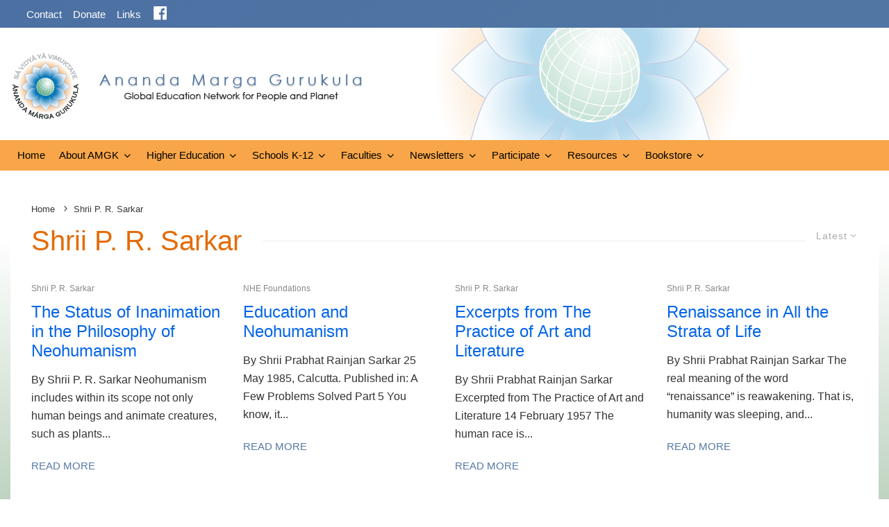

--- FILE ---
content_type: text/html; charset=UTF-8
request_url: https://gurukul.edu/tag/shrii-p-r-sarkar/
body_size: 128026
content:
<!DOCTYPE html><html lang="en-US"><head><script data-no-optimize="1">var litespeed_docref=sessionStorage.getItem("litespeed_docref");litespeed_docref&&(Object.defineProperty(document,"referrer",{get:function(){return litespeed_docref}}),sessionStorage.removeItem("litespeed_docref"));</script> <meta charset="UTF-8"><meta name="viewport" content="width=device-width, initial-scale=1"><link rel="profile" href="https://gmpg.org/xfn/11"><meta name="theme-color" content="#dd9933"><meta name='robots' content='index, follow, max-image-preview:large, max-snippet:-1, max-video-preview:-1' /> <script id="cookieyes" type="litespeed/javascript" data-src="https://cdn-cookieyes.com/client_data/f9785baabddbf0dc360508a7/script.js"></script> <title>Shrii P. R. Sarkar Archives - Ananda Marga Gurukul</title><link rel="canonical" href="https://gurukul.edu/tag/shrii-p-r-sarkar/" /><meta property="og:locale" content="en_US" /><meta property="og:type" content="article" /><meta property="og:title" content="Shrii P. R. Sarkar Archives - Ananda Marga Gurukul" /><meta property="og:url" content="https://gurukul.edu/tag/shrii-p-r-sarkar/" /><meta property="og:site_name" content="Ananda Marga Gurukul" /><meta name="twitter:card" content="summary_large_image" /> <script type="application/ld+json" class="yoast-schema-graph">{"@context":"https://schema.org","@graph":[{"@type":"CollectionPage","@id":"https://gurukul.edu/tag/shrii-p-r-sarkar/","url":"https://gurukul.edu/tag/shrii-p-r-sarkar/","name":"Shrii P. R. Sarkar Archives - Ananda Marga Gurukul","isPartOf":{"@id":"https://gurukul.edu/#website"},"breadcrumb":{"@id":"https://gurukul.edu/tag/shrii-p-r-sarkar/#breadcrumb"},"inLanguage":"en-US"},{"@type":"BreadcrumbList","@id":"https://gurukul.edu/tag/shrii-p-r-sarkar/#breadcrumb","itemListElement":[{"@type":"ListItem","position":1,"name":"Home","item":"https://gurukul.edu/"},{"@type":"ListItem","position":2,"name":"Shrii P. R. Sarkar"}]},{"@type":"WebSite","@id":"https://gurukul.edu/#website","url":"https://gurukul.edu/","name":"Ananda Marga Gurukul","description":"Education is that which liberates","publisher":{"@id":"https://gurukul.edu/#organization"},"potentialAction":[{"@type":"SearchAction","target":{"@type":"EntryPoint","urlTemplate":"https://gurukul.edu/?s={search_term_string}"},"query-input":{"@type":"PropertyValueSpecification","valueRequired":true,"valueName":"search_term_string"}}],"inLanguage":"en-US"},{"@type":"Organization","@id":"https://gurukul.edu/#organization","name":"Ananda Marga Gurukul","url":"https://gurukul.edu/","logo":{"@type":"ImageObject","inLanguage":"en-US","@id":"https://gurukul.edu/#/schema/logo/image/","url":"https://gurukul.edu/wp-content/uploads/2020/07/logo_101.png","contentUrl":"https://gurukul.edu/wp-content/uploads/2020/07/logo_101.png","width":101,"height":101,"caption":"Ananda Marga Gurukul"},"image":{"@id":"https://gurukul.edu/#/schema/logo/image/"},"sameAs":["https://www.facebook.com/AnandaMargaGurukula"]}]}</script> <link rel='dns-prefetch' href='//fonts.googleapis.com' /><link rel="alternate" type="application/rss+xml" title="Ananda Marga Gurukul &raquo; Feed" href="https://gurukul.edu/feed/" /><link rel="alternate" type="application/rss+xml" title="Ananda Marga Gurukul &raquo; Comments Feed" href="https://gurukul.edu/comments/feed/" /><link rel="alternate" type="application/rss+xml" title="Ananda Marga Gurukul &raquo; Shrii P. R. Sarkar Tag Feed" href="https://gurukul.edu/tag/shrii-p-r-sarkar/feed/" /><style id='wp-img-auto-sizes-contain-inline-css' type='text/css'>img:is([sizes=auto i],[sizes^="auto," i]){contain-intrinsic-size:3000px 1500px}
/*# sourceURL=wp-img-auto-sizes-contain-inline-css */</style><link data-optimized="2" rel="stylesheet" href="https://gurukul.edu/wp-content/litespeed/css/58a8929f93042438cd4e71b98897b1f1.css?ver=4b1ab" /><style id='classic-theme-styles-inline-css' type='text/css'>/*! This file is auto-generated */
.wp-block-button__link{color:#fff;background-color:#32373c;border-radius:9999px;box-shadow:none;text-decoration:none;padding:calc(.667em + 2px) calc(1.333em + 2px);font-size:1.125em}.wp-block-file__button{background:#32373c;color:#fff;text-decoration:none}
/*# sourceURL=/wp-includes/css/classic-themes.min.css */</style><style id='global-styles-inline-css' type='text/css'>:root{--wp--preset--aspect-ratio--square: 1;--wp--preset--aspect-ratio--4-3: 4/3;--wp--preset--aspect-ratio--3-4: 3/4;--wp--preset--aspect-ratio--3-2: 3/2;--wp--preset--aspect-ratio--2-3: 2/3;--wp--preset--aspect-ratio--16-9: 16/9;--wp--preset--aspect-ratio--9-16: 9/16;--wp--preset--color--black: #000000;--wp--preset--color--cyan-bluish-gray: #abb8c3;--wp--preset--color--white: #ffffff;--wp--preset--color--pale-pink: #f78da7;--wp--preset--color--vivid-red: #cf2e2e;--wp--preset--color--luminous-vivid-orange: #ff6900;--wp--preset--color--luminous-vivid-amber: #fcb900;--wp--preset--color--light-green-cyan: #7bdcb5;--wp--preset--color--vivid-green-cyan: #00d084;--wp--preset--color--pale-cyan-blue: #8ed1fc;--wp--preset--color--vivid-cyan-blue: #0693e3;--wp--preset--color--vivid-purple: #9b51e0;--wp--preset--gradient--vivid-cyan-blue-to-vivid-purple: linear-gradient(135deg,rgb(6,147,227) 0%,rgb(155,81,224) 100%);--wp--preset--gradient--light-green-cyan-to-vivid-green-cyan: linear-gradient(135deg,rgb(122,220,180) 0%,rgb(0,208,130) 100%);--wp--preset--gradient--luminous-vivid-amber-to-luminous-vivid-orange: linear-gradient(135deg,rgb(252,185,0) 0%,rgb(255,105,0) 100%);--wp--preset--gradient--luminous-vivid-orange-to-vivid-red: linear-gradient(135deg,rgb(255,105,0) 0%,rgb(207,46,46) 100%);--wp--preset--gradient--very-light-gray-to-cyan-bluish-gray: linear-gradient(135deg,rgb(238,238,238) 0%,rgb(169,184,195) 100%);--wp--preset--gradient--cool-to-warm-spectrum: linear-gradient(135deg,rgb(74,234,220) 0%,rgb(151,120,209) 20%,rgb(207,42,186) 40%,rgb(238,44,130) 60%,rgb(251,105,98) 80%,rgb(254,248,76) 100%);--wp--preset--gradient--blush-light-purple: linear-gradient(135deg,rgb(255,206,236) 0%,rgb(152,150,240) 100%);--wp--preset--gradient--blush-bordeaux: linear-gradient(135deg,rgb(254,205,165) 0%,rgb(254,45,45) 50%,rgb(107,0,62) 100%);--wp--preset--gradient--luminous-dusk: linear-gradient(135deg,rgb(255,203,112) 0%,rgb(199,81,192) 50%,rgb(65,88,208) 100%);--wp--preset--gradient--pale-ocean: linear-gradient(135deg,rgb(255,245,203) 0%,rgb(182,227,212) 50%,rgb(51,167,181) 100%);--wp--preset--gradient--electric-grass: linear-gradient(135deg,rgb(202,248,128) 0%,rgb(113,206,126) 100%);--wp--preset--gradient--midnight: linear-gradient(135deg,rgb(2,3,129) 0%,rgb(40,116,252) 100%);--wp--preset--font-size--small: 13px;--wp--preset--font-size--medium: 20px;--wp--preset--font-size--large: 36px;--wp--preset--font-size--x-large: 42px;--wp--preset--spacing--20: 0.44rem;--wp--preset--spacing--30: 0.67rem;--wp--preset--spacing--40: 1rem;--wp--preset--spacing--50: 1.5rem;--wp--preset--spacing--60: 2.25rem;--wp--preset--spacing--70: 3.38rem;--wp--preset--spacing--80: 5.06rem;--wp--preset--shadow--natural: 6px 6px 9px rgba(0, 0, 0, 0.2);--wp--preset--shadow--deep: 12px 12px 50px rgba(0, 0, 0, 0.4);--wp--preset--shadow--sharp: 6px 6px 0px rgba(0, 0, 0, 0.2);--wp--preset--shadow--outlined: 6px 6px 0px -3px rgb(255, 255, 255), 6px 6px rgb(0, 0, 0);--wp--preset--shadow--crisp: 6px 6px 0px rgb(0, 0, 0);}:where(.is-layout-flex){gap: 0.5em;}:where(.is-layout-grid){gap: 0.5em;}body .is-layout-flex{display: flex;}.is-layout-flex{flex-wrap: wrap;align-items: center;}.is-layout-flex > :is(*, div){margin: 0;}body .is-layout-grid{display: grid;}.is-layout-grid > :is(*, div){margin: 0;}:where(.wp-block-columns.is-layout-flex){gap: 2em;}:where(.wp-block-columns.is-layout-grid){gap: 2em;}:where(.wp-block-post-template.is-layout-flex){gap: 1.25em;}:where(.wp-block-post-template.is-layout-grid){gap: 1.25em;}.has-black-color{color: var(--wp--preset--color--black) !important;}.has-cyan-bluish-gray-color{color: var(--wp--preset--color--cyan-bluish-gray) !important;}.has-white-color{color: var(--wp--preset--color--white) !important;}.has-pale-pink-color{color: var(--wp--preset--color--pale-pink) !important;}.has-vivid-red-color{color: var(--wp--preset--color--vivid-red) !important;}.has-luminous-vivid-orange-color{color: var(--wp--preset--color--luminous-vivid-orange) !important;}.has-luminous-vivid-amber-color{color: var(--wp--preset--color--luminous-vivid-amber) !important;}.has-light-green-cyan-color{color: var(--wp--preset--color--light-green-cyan) !important;}.has-vivid-green-cyan-color{color: var(--wp--preset--color--vivid-green-cyan) !important;}.has-pale-cyan-blue-color{color: var(--wp--preset--color--pale-cyan-blue) !important;}.has-vivid-cyan-blue-color{color: var(--wp--preset--color--vivid-cyan-blue) !important;}.has-vivid-purple-color{color: var(--wp--preset--color--vivid-purple) !important;}.has-black-background-color{background-color: var(--wp--preset--color--black) !important;}.has-cyan-bluish-gray-background-color{background-color: var(--wp--preset--color--cyan-bluish-gray) !important;}.has-white-background-color{background-color: var(--wp--preset--color--white) !important;}.has-pale-pink-background-color{background-color: var(--wp--preset--color--pale-pink) !important;}.has-vivid-red-background-color{background-color: var(--wp--preset--color--vivid-red) !important;}.has-luminous-vivid-orange-background-color{background-color: var(--wp--preset--color--luminous-vivid-orange) !important;}.has-luminous-vivid-amber-background-color{background-color: var(--wp--preset--color--luminous-vivid-amber) !important;}.has-light-green-cyan-background-color{background-color: var(--wp--preset--color--light-green-cyan) !important;}.has-vivid-green-cyan-background-color{background-color: var(--wp--preset--color--vivid-green-cyan) !important;}.has-pale-cyan-blue-background-color{background-color: var(--wp--preset--color--pale-cyan-blue) !important;}.has-vivid-cyan-blue-background-color{background-color: var(--wp--preset--color--vivid-cyan-blue) !important;}.has-vivid-purple-background-color{background-color: var(--wp--preset--color--vivid-purple) !important;}.has-black-border-color{border-color: var(--wp--preset--color--black) !important;}.has-cyan-bluish-gray-border-color{border-color: var(--wp--preset--color--cyan-bluish-gray) !important;}.has-white-border-color{border-color: var(--wp--preset--color--white) !important;}.has-pale-pink-border-color{border-color: var(--wp--preset--color--pale-pink) !important;}.has-vivid-red-border-color{border-color: var(--wp--preset--color--vivid-red) !important;}.has-luminous-vivid-orange-border-color{border-color: var(--wp--preset--color--luminous-vivid-orange) !important;}.has-luminous-vivid-amber-border-color{border-color: var(--wp--preset--color--luminous-vivid-amber) !important;}.has-light-green-cyan-border-color{border-color: var(--wp--preset--color--light-green-cyan) !important;}.has-vivid-green-cyan-border-color{border-color: var(--wp--preset--color--vivid-green-cyan) !important;}.has-pale-cyan-blue-border-color{border-color: var(--wp--preset--color--pale-cyan-blue) !important;}.has-vivid-cyan-blue-border-color{border-color: var(--wp--preset--color--vivid-cyan-blue) !important;}.has-vivid-purple-border-color{border-color: var(--wp--preset--color--vivid-purple) !important;}.has-vivid-cyan-blue-to-vivid-purple-gradient-background{background: var(--wp--preset--gradient--vivid-cyan-blue-to-vivid-purple) !important;}.has-light-green-cyan-to-vivid-green-cyan-gradient-background{background: var(--wp--preset--gradient--light-green-cyan-to-vivid-green-cyan) !important;}.has-luminous-vivid-amber-to-luminous-vivid-orange-gradient-background{background: var(--wp--preset--gradient--luminous-vivid-amber-to-luminous-vivid-orange) !important;}.has-luminous-vivid-orange-to-vivid-red-gradient-background{background: var(--wp--preset--gradient--luminous-vivid-orange-to-vivid-red) !important;}.has-very-light-gray-to-cyan-bluish-gray-gradient-background{background: var(--wp--preset--gradient--very-light-gray-to-cyan-bluish-gray) !important;}.has-cool-to-warm-spectrum-gradient-background{background: var(--wp--preset--gradient--cool-to-warm-spectrum) !important;}.has-blush-light-purple-gradient-background{background: var(--wp--preset--gradient--blush-light-purple) !important;}.has-blush-bordeaux-gradient-background{background: var(--wp--preset--gradient--blush-bordeaux) !important;}.has-luminous-dusk-gradient-background{background: var(--wp--preset--gradient--luminous-dusk) !important;}.has-pale-ocean-gradient-background{background: var(--wp--preset--gradient--pale-ocean) !important;}.has-electric-grass-gradient-background{background: var(--wp--preset--gradient--electric-grass) !important;}.has-midnight-gradient-background{background: var(--wp--preset--gradient--midnight) !important;}.has-small-font-size{font-size: var(--wp--preset--font-size--small) !important;}.has-medium-font-size{font-size: var(--wp--preset--font-size--medium) !important;}.has-large-font-size{font-size: var(--wp--preset--font-size--large) !important;}.has-x-large-font-size{font-size: var(--wp--preset--font-size--x-large) !important;}
:where(.wp-block-post-template.is-layout-flex){gap: 1.25em;}:where(.wp-block-post-template.is-layout-grid){gap: 1.25em;}
:where(.wp-block-term-template.is-layout-flex){gap: 1.25em;}:where(.wp-block-term-template.is-layout-grid){gap: 1.25em;}
:where(.wp-block-columns.is-layout-flex){gap: 2em;}:where(.wp-block-columns.is-layout-grid){gap: 2em;}
:root :where(.wp-block-pullquote){font-size: 1.5em;line-height: 1.6;}
/*# sourceURL=global-styles-inline-css */</style><style id='zeen-style-inline-css' type='text/css'>.content-bg, .block-skin-5:not(.skin-inner), .block-skin-5.skin-inner > .tipi-row-inner-style, .article-layout-skin-1.title-cut-bl .hero-wrap .meta:before, .article-layout-skin-1.title-cut-bc .hero-wrap .meta:before, .article-layout-skin-1.title-cut-bl .hero-wrap .share-it:before, .article-layout-skin-1.title-cut-bc .hero-wrap .share-it:before, .standard-archive .page-header, .skin-dark .flickity-viewport, .zeen__var__options label { background: #ffffff;}a.zeen-pin-it{position: absolute}.background.mask {background-color: transparent}.side-author__wrap .mask a {display:inline-block;height:70px}.timed-pup,.modal-wrap {position:fixed;visibility:hidden}.to-top__fixed .to-top a{background-color:#000000; color: #fff}#block-wrap-78 .tipi-row-inner-style{ ;}.site-inner { background-color: #bacfbc; }.splitter svg g { fill: #bacfbc; }.site-inner { background-image: url( https://gurukul.edu/wp-content/uploads/2024/03/bk2024.png ); }.inline-post .block article .title { font-size: 20px;}.fontfam-1 { font-family: 'Fira Sans',sans-serif!important;}input,input[type="number"],.body-f1, .quotes-f1 blockquote, .quotes-f1 q, .by-f1 .byline, .sub-f1 .subtitle, .wh-f1 .widget-title, .headings-f1 h1, .headings-f1 h2, .headings-f1 h3, .headings-f1 h4, .headings-f1 h5, .headings-f1 h6, .font-1, div.jvectormap-tip {font-family:'Fira Sans',sans-serif;font-weight: 500;font-style: normal;}.fontfam-2 { font-family:'Ubuntu',sans-serif!important; }input[type=submit], button, .tipi-button,.button,.wpcf7-submit,.button__back__home,.body-f2, .quotes-f2 blockquote, .quotes-f2 q, .by-f2 .byline, .sub-f2 .subtitle, .wh-f2 .widget-title, .headings-f2 h1, .headings-f2 h2, .headings-f2 h3, .headings-f2 h4, .headings-f2 h5, .headings-f2 h6, .font-2 {font-family:'Ubuntu',sans-serif;font-weight: 400;font-style: normal;}.fontfam-3 { font-family:'Open Sans',sans-serif!important;}.body-f3, .quotes-f3 blockquote, .quotes-f3 q, .by-f3 .byline, .sub-f3 .subtitle, .wh-f3 .widget-title, .headings-f3 h1, .headings-f3 h2, .headings-f3 h3, .headings-f3 h4, .headings-f3 h5, .headings-f3 h6, .font-3 {font-family:'Open Sans',sans-serif;font-style: normal;font-weight: 400;}.tipi-row, .tipi-builder-on .contents-wrap > p { max-width: 1250px ; }.slider-columns--3 article { width: 366.66666666667px }.slider-columns--2 article { width: 565px }.slider-columns--4 article { width: 267.5px }.single .site-content .tipi-row { max-width: 1250px ; }.single-product .site-content .tipi-row { max-width: 1250px ; }.date--secondary { color: #f8d92f; }.date--main { color: #5678a4; }.global-accent-border { border-color: #dd9933; }.trending-accent-border { border-color: #f7d40e; }.trending-accent-bg { border-color: #f7d40e; }.wpcf7-submit, .tipi-button.block-loader { background: #5176a3; }.wpcf7-submit:hover, .tipi-button.block-loader:hover { background: #ddc77e; }.tipi-button.block-loader { color: #ffffff!important; }.wpcf7-submit { background: #18181e; }.wpcf7-submit:hover { background: #111; }.global-accent-bg, .icon-base-2:hover .icon-bg, #progress { background-color: #dd9933; }.global-accent-text, .mm-submenu-2 .mm-51 .menu-wrap > .sub-menu > li > a { color: #dd9933; }body { color:#383838;}.excerpt { color:#333333;}.mode--alt--b .excerpt, .block-skin-2 .excerpt, .block-skin-2 .preview-classic .custom-button__fill-2 { color:#888!important;}.read-more-wrap { color:#5678a4;}.logo-fallback a { color:#000!important;}.site-mob-header .logo-fallback a { color:#000!important;}blockquote:not(.comment-excerpt) { color:#383838;}.mode--alt--b blockquote:not(.comment-excerpt), .mode--alt--b .block-skin-0.block-wrap-quote .block-wrap-quote blockquote:not(.comment-excerpt), .mode--alt--b .block-skin-0.block-wrap-quote .block-wrap-quote blockquote:not(.comment-excerpt) span { color:#fff!important;}.byline, .byline a { color:#888;}.mode--alt--b .block-wrap-classic .byline, .mode--alt--b .block-wrap-classic .byline a, .mode--alt--b .block-wrap-thumbnail .byline, .mode--alt--b .block-wrap-thumbnail .byline a, .block-skin-2 .byline a, .block-skin-2 .byline { color:#888;}.preview-classic .meta .title, .preview-thumbnail .meta .title,.preview-56 .meta .title{ color:#111;}h1, h2, h3, h4, h5, h6, .block-title { color:#e36c0a;}.sidebar-widget  .widget-title { color:#383838!important;}.link-color-wrap a, .woocommerce-Tabs-panel--description a { color: #0166ed; }.mode--alt--b .link-color-wrap a, .mode--alt--b .woocommerce-Tabs-panel--description a { color: #0070c0; }.copyright, .site-footer .bg-area-inner .copyright a { color: #8e8e8e; }.link-color-wrap a:hover { color: #e36c0a; }.mode--alt--b .link-color-wrap a:hover { color: #e36c0a; }body{line-height:1.66}input[type=submit], button, .tipi-button,.button,.wpcf7-submit,.button__back__home{letter-spacing:0.03em}.sub-menu a:not(.tipi-button){letter-spacing:0.1em}.widget-title{letter-spacing:0.15em}html, body{font-size:15px}.byline{font-size:12px}input[type=submit], button, .tipi-button,.button,.wpcf7-submit,.button__back__home{font-size:11px}.excerpt{font-size:15px}.logo-fallback, .secondary-wrap .logo-fallback a{font-size:22px}.logo span{font-size:12px}.breadcrumbs{font-size:10px}.hero-meta.tipi-s-typo .title{font-size:20px}.hero-meta.tipi-s-typo .subtitle{font-size:15px}.hero-meta.tipi-m-typo .title{font-size:20px}.hero-meta.tipi-m-typo .subtitle{font-size:15px}.hero-meta.tipi-xl-typo .title{font-size:20px}.hero-meta.tipi-xl-typo .subtitle{font-size:15px}.block-html-content h1, .single-content .entry-content h1{font-size:20px}.block-html-content h2, .single-content .entry-content h2{font-size:20px}.block-html-content h3, .single-content .entry-content h3{font-size:20px}.block-html-content h4, .single-content .entry-content h4{font-size:20px}.block-html-content h5, .single-content .entry-content h5{font-size:18px}.footer-block-links{font-size:8px}blockquote, q{font-size:20px}.site-footer .copyright{font-size:12px}.footer-navigation{font-size:12px}.site-footer .menu-icons{font-size:12px}.block-title, .page-title{font-size:24px}.block-subtitle{font-size:18px}.block-col-self .preview-2 .title{font-size:22px}.block-wrap-classic .tipi-m-typo .title-wrap .title{font-size:22px}.tipi-s-typo .title, .ppl-s-3 .tipi-s-typo .title, .zeen-col--wide .ppl-s-3 .tipi-s-typo .title, .preview-1 .title, .preview-21:not(.tipi-xs-typo) .title{font-size:22px}.tipi-xs-typo .title, .tipi-basket-wrap .basket-item .title{font-size:15px}.meta .read-more-wrap{font-size:11px}.widget-title{font-size:12px}.split-1:not(.preview-thumbnail) .mask{-webkit-flex: 0 0 calc( 34% - 15px);
					-ms-flex: 0 0 calc( 34% - 15px);
					flex: 0 0 calc( 34% - 15px);
					width: calc( 34% - 15px);}.preview-thumbnail .mask{-webkit-flex: 0 0 65px;
					-ms-flex: 0 0 65px;
					flex: 0 0 65px;
					width: 65px;}.footer-lower-area{padding-top:40px}.footer-lower-area{padding-bottom:40px}.footer-upper-area{padding-bottom:40px}.footer-upper-area{padding-top:40px}.footer-widget-wrap{padding-bottom:40px}.footer-widget-wrap{padding-top:40px}.tipi-button-cta-header{font-size:12px}.meta .read-more-wrap { font-weight: 700;}.tipi-button.block-loader, .wpcf7-submit, .mc4wp-form-fields button { font-weight: 700;}.footer-lower-area, .footer-lower-area .menu-item, .footer-lower-area .menu-icon span {font-weight: 700;}.tipi-xs-typo .title {font-weight: 700;}input[type=submit], button, .tipi-button,.button,.wpcf7-submit,.button__back__home{ text-transform: uppercase; }.entry-title{ text-transform: none; }.logo-fallback{ text-transform: none; }.block-wrap-slider .title-wrap .title{ text-transform: none; }.block-wrap-grid .title-wrap .title, .tile-design-4 .meta .title-wrap .title{ text-transform: none; }.block-wrap-classic .title-wrap .title{ text-transform: none; }.block-title{ text-transform: none; }.meta .excerpt .read-more{ text-transform: uppercase; }.preview-grid .read-more{ text-transform: uppercase; }.block-subtitle{ text-transform: none; }.byline{ text-transform: none; }.widget-title{ text-transform: none; }.main-navigation .menu-item, .main-navigation .menu-icon .menu-icon--text{ text-transform: none; }.secondary-navigation, .secondary-wrap .menu-icon .menu-icon--text{ text-transform: none; }.footer-lower-area .menu-item, .footer-lower-area .menu-icon span{ text-transform: none; }.sub-menu a:not(.tipi-button){ text-transform: none; }.site-mob-header .menu-item, .site-mob-header .menu-icon span{ text-transform: uppercase; }.single-content .entry-content h1, .single-content .entry-content h2, .single-content .entry-content h3, .single-content .entry-content h4, .single-content .entry-content h5, .single-content .entry-content h6, .meta__full h1, .meta__full h2, .meta__full h3, .meta__full h4, .meta__full h5, .bbp__thread__title{ text-transform: none; }.mm-submenu-2 .mm-11 .menu-wrap > *, .mm-submenu-2 .mm-31 .menu-wrap > *, .mm-submenu-2 .mm-21 .menu-wrap > *, .mm-submenu-2 .mm-51 .menu-wrap > *  { border-top: 3px solid transparent; }.separation-border { margin-bottom: 30px; }.load-more-wrap-1 { padding-top: 30px; }.block-wrap-classic .inf-spacer + .block:not(.block-62) { margin-top: 30px; }#colophon .bg-area-inner { border-top: 1px  solid;}.block-title-wrap-style .block-title:after, .block-title-wrap-style .block-title:before { border-top: 1px #eee solid;}.separation-border-v { background: #eee;}.separation-border-v { height: calc( 100% -  30px - 1px); }@media only screen and (max-width: 480px) {.separation-border { margin-bottom: 30px;}}.sidebar-wrap .sidebar { padding-right: 0px; padding-left: 40px; padding-top:0px; padding-bottom:10px; }.sidebar-left .sidebar-wrap .sidebar { padding-right: 40px; padding-left: 0px; }@media only screen and (min-width: 481px) {}@media only screen and (max-width: 859px) {.mobile__design--side .mask {
		width: calc( 34% - 15px);
	}}@media only screen and (min-width: 860px) {input[type=submit], button, .tipi-button,.button,.wpcf7-submit,.button__back__home{letter-spacing:0.09em}.hero-meta.tipi-s-typo .title{font-size:30px}.hero-meta.tipi-s-typo .subtitle{font-size:18px}.hero-meta.tipi-m-typo .title{font-size:30px}.hero-meta.tipi-m-typo .subtitle{font-size:18px}.hero-meta.tipi-xl-typo .title{font-size:30px}.hero-meta.tipi-xl-typo .subtitle{font-size:18px}.block-html-content h1, .single-content .entry-content h1{font-size:30px}.block-html-content h2, .single-content .entry-content h2{font-size:30px}.block-html-content h3, .single-content .entry-content h3{font-size:24px}.block-html-content h4, .single-content .entry-content h4{font-size:24px}blockquote, q{font-size:25px}.main-navigation, .main-navigation .menu-icon--text{font-size:12px}.sub-menu a:not(.tipi-button){font-size:12px}.main-navigation .menu-icon, .main-navigation .trending-icon-solo{font-size:12px}.secondary-wrap-v .standard-drop>a,.secondary-wrap, .secondary-wrap a, .secondary-wrap .menu-icon--text{font-size:11px}.secondary-wrap .menu-icon, .secondary-wrap .menu-icon a, .secondary-wrap .trending-icon-solo{font-size:13px}.layout-side-info .details{width:130px;float:left}.mm-skin-4 .mm-art .menu-wrap, .mm-skin-4 .sub-menu, .trending-inline-drop .block-wrap, .trending-inline-drop, .trending-inline.dropper:hover { background: #f7b365; }.mm-skin-4 .mm-art .menu-wrap .block-wrap:not(.tile-design-4):not(.classic-title-overlay) a, .mm-skin-4 .sub-menu a, .mm-skin-4 .dropper .block-title-area .block-title, .mm-skin-4 .dropper .block-title-area .block-title a, .mm-skin-4 .mm-art .tipi-arrow, .mm-skin-4 .drop-it article .price, .trending-inline-drop .trending-inline-wrap .block article a, .trending-inline-drop, .trending-inline.dropper:hover a { color: #000000; }.mm-skin-4 .mm-art .tipi-arrow, .trending-inline-drop .trending-selected { border-color: #000000; }.mm-skin-4 .mm-art .tipi-arrow i:after { background: #000000; }.title-contrast .hero-wrap { height: calc( 100vh - 150px ); }.block-col-self .block-71 .tipi-s-typo .title { font-size: 18px; }.zeen-col--narrow .block-wrap-classic .tipi-m-typo .title-wrap .title { font-size: 18px; }.mode--alt--b .footer-widget-area:not(.footer-widget-area-1) + .footer-lower-area { border-top:1px #6880a3 solid ; }.footer-widget-wrap { border-right:1px #6880a3 solid ; }.footer-widget-wrap .widget_search form, .footer-widget-wrap select { border-color:#6880a3; }.footer-widget-wrap .zeen-widget { border-bottom:1px #6880a3 solid ; }.footer-widget-wrap .zeen-widget .preview-thumbnail { border-bottom-color: #6880a3;}.secondary-wrap .menu-padding, .secondary-wrap .ul-padding > li > a {
			padding-top: 9px;
			padding-bottom: 7px;
		}}@media only screen and (min-width: 1240px) {.hero-l .single-content {padding-top: 45px}.excerpt{font-size:16px}.logo-fallback, .secondary-wrap .logo-fallback a{font-size:30px}.breadcrumbs{font-size:13px}.hero-meta.tipi-s-typo .title{font-size:45px}.hero-meta.tipi-m-typo .title{font-size:44px}.hero-meta.tipi-xl-typo .title{font-size:50px}.block-html-content h1, .single-content .entry-content h1{font-size:45px}.block-html-content h2, .single-content .entry-content h2{font-size:35px}.block-html-content h3, .single-content .entry-content h3{font-size:30px}.footer-block-links{font-size:12px}.site-footer .copyright{font-size:13px}.footer-navigation{font-size:15px}.site-footer .menu-icons{font-size:14px}.main-navigation, .main-navigation .menu-icon--text{font-size:15px}.sub-menu a:not(.tipi-button){font-size:14px}.main-navigation .menu-icon, .main-navigation .trending-icon-solo{font-size:14px}.secondary-wrap-v .standard-drop>a,.secondary-wrap, .secondary-wrap a, .secondary-wrap .menu-icon--text{font-size:15px}.secondary-wrap .menu-icon, .secondary-wrap .menu-icon a, .secondary-wrap .trending-icon-solo{font-size:15px}.block-title, .page-title{font-size:40px}.block-subtitle{font-size:20px}.block-col-self .preview-2 .title{font-size:36px}.block-wrap-classic .tipi-m-typo .title-wrap .title{font-size:30px}.tipi-s-typo .title, .ppl-s-3 .tipi-s-typo .title, .zeen-col--wide .ppl-s-3 .tipi-s-typo .title, .preview-1 .title, .preview-21:not(.tipi-xs-typo) .title{font-size:24px}.meta .read-more-wrap{font-size:15px}.widget-title{font-size:18px}.split-1:not(.preview-thumbnail) .mask{-webkit-flex: 0 0 calc( 50% - 15px);
					-ms-flex: 0 0 calc( 50% - 15px);
					flex: 0 0 calc( 50% - 15px);
					width: calc( 50% - 15px);}.footer-lower-area{padding-top:90px}.footer-lower-area{padding-bottom:90px}.footer-upper-area{padding-bottom:50px}.footer-upper-area{padding-top:50px}.footer-widget-wrap{padding-bottom:50px}.footer-widget-wrap{padding-top:100px}}.main-menu-bar-color-1 .current-menu-item > a, .main-menu-bar-color-1 .menu-main-menu > .dropper.active:not(.current-menu-item) > a { background-color: #f7982c;}.site-header a { color: #000000; }.site-skin-3.content-subscribe, .site-skin-3.content-subscribe .subtitle, .site-skin-3.content-subscribe input, .site-skin-3.content-subscribe h2 { color: #fff; } .site-skin-3.content-subscribe input[type="email"] { border-color: #fff; }.mob-menu-wrap a { color: #fff; }.mob-menu-wrap .mobile-navigation .mobile-search-wrap .search { border-color: #fff; }.footer-widget-wrap .widget_search form { border-color:#6880a3; }.sidebar-wrap .sidebar { border:0px #ddd solid ; }.content-area .zeen-widget { padding:20px 20px 20px; }.content-area .zeen-widget{ margin-bottom:10px; }.grid-image-1 .mask-overlay { background-color: #1a1d1e ; }.with-fi.preview-grid,.with-fi.preview-grid .byline,.with-fi.preview-grid .subtitle, .with-fi.preview-grid a { color: #fff; }.preview-grid .mask-overlay { opacity: 0.2 ; }@media (pointer: fine) {.preview-grid:hover .mask-overlay { opacity: 0.6 ; }}.slider-image-1 .mask-overlay { background-color: #1a1d1e ; }.with-fi.preview-slider-overlay,.with-fi.preview-slider-overlay .byline,.with-fi.preview-slider-overlay .subtitle, .with-fi.preview-slider-overlay a { color: #fff; }.preview-slider-overlay .mask-overlay { opacity: 0.2 ; }@media (pointer: fine) {.preview-slider-overlay:hover .mask-overlay { opacity: 0.6 ; }}.site-footer .bg-area-inner, .site-footer .bg-area-inner .woo-product-rating span, .site-footer .bg-area-inner .stack-design-3 .meta { background-color: #5678a4; }.site-footer .bg-area-inner .background { background-image: none; opacity: 1; }.footer-lower-area { color: #fff; }.to-top-2 a { border-color: #fff; }.to-top-2 i:after { background: #fff; }.site-footer .bg-area-inner,.site-footer .bg-area-inner .byline,.site-footer .bg-area-inner a,.site-footer .bg-area-inner .widget_search form *,.site-footer .bg-area-inner h3,.site-footer .bg-area-inner .widget-title { color:#fff; }.site-footer .bg-area-inner .tipi-spin.tipi-row-inner-style:before { border-color:#fff; }.site-footer .footer-widget-bg-area, .site-footer .footer-widget-bg-area .woo-product-rating span, .site-footer .footer-widget-bg-area .stack-design-3 .meta { background-color: #5678a4; }.site-footer .footer-widget-bg-area .background { background-image: none; opacity: 1; }.site-footer .footer-widget-bg-area .block-skin-0 .tipi-arrow { color:#dddede; border-color:#dddede; }.site-footer .footer-widget-bg-area .block-skin-0 .tipi-arrow i:after{ background:#dddede; }.site-footer .footer-widget-bg-area,.site-footer .footer-widget-bg-area .byline,.site-footer .footer-widget-bg-area a,.site-footer .footer-widget-bg-area .widget_search form *,.site-footer .footer-widget-bg-area h3,.site-footer .footer-widget-bg-area .widget-title { color:#dddede; }.site-footer .footer-widget-bg-area .tipi-spin.tipi-row-inner-style:before { border-color:#dddede; }.mob-menu-wrap .bg-area, .mob-menu-wrap .bg-area .woo-product-rating span, .mob-menu-wrap .bg-area .stack-design-3 .meta { background-color: #f8a649; }.mob-menu-wrap .bg-area .background { background-image: none; opacity: 1; }.mob-menu-wrap .bg-area,.mob-menu-wrap .bg-area .byline,.mob-menu-wrap .bg-area a,.mob-menu-wrap .bg-area .widget_search form *,.mob-menu-wrap .bg-area h3,.mob-menu-wrap .bg-area .widget-title { color:#fff; }.mob-menu-wrap .bg-area .tipi-spin.tipi-row-inner-style:before { border-color:#fff; }.main-navigation, .main-navigation .menu-icon--text { color: #000000; }.main-navigation .horizontal-menu>li>a { padding-left: 10px; padding-right: 10px; }.main-navigation .menu-bg-area { background-image: linear-gradient(130deg, #f8a649 0%, #f8a649 80%);  }.main-navigation .horizontal-menu .drop, .main-navigation .horizontal-menu > li > a, .date--main {
			padding-top: 10px;
			padding-bottom: 10px;
		}.site-mob-header .menu-icon { font-size: 14px; }.secondary-wrap .menu-bg-area { background-image: linear-gradient(130deg, #4c70a3 0%, #5176a3 80%);  }.secondary-wrap-v .standard-drop>a,.secondary-wrap, .secondary-wrap a, .secondary-wrap .menu-icon--text { color: #ffffff; }.secondary-wrap .menu-secondary > li > a, .secondary-icons li > a { padding-left: 8px; padding-right: 8px; }.mc4wp-form-fields input[type=submit], .mc4wp-form-fields button, #subscribe-submit input[type=submit], .subscribe-wrap input[type=submit] {color: #fff;background-color: #121212;}.site-mob-header:not(.site-mob-header-11) .header-padding .logo-main-wrap, .site-mob-header:not(.site-mob-header-11) .header-padding .icons-wrap a, .site-mob-header-11 .header-padding {
		padding-top: 20px;
		padding-bottom: 20px;
	}.site-header .header-padding {
		padding-top:30px;
		padding-bottom:30px;
	}@media only screen and (min-width: 860px){.tipi-m-0 {display: none}}
/*# sourceURL=zeen-style-inline-css */</style><style id='wpdreams-asl-basic-inline-css' type='text/css'>div[id*='ajaxsearchlitesettings'].searchsettings .asl_option_inner label {
						font-size: 0px !important;
						color: rgba(0, 0, 0, 0);
					}
					div[id*='ajaxsearchlitesettings'].searchsettings .asl_option_inner label:after {
						font-size: 11px !important;
						position: absolute;
						top: 0;
						left: 0;
						z-index: 1;
					}
					.asl_w_container {
						width: 100%;
						margin: 0px 0px 0px 0px;
						min-width: 200px;
					}
					div[id*='ajaxsearchlite'].asl_m {
						width: 100%;
					}
					div[id*='ajaxsearchliteres'].wpdreams_asl_results div.resdrg span.highlighted {
						font-weight: bold;
						color: rgb(52, 136, 253);
						background-color: rgb(227, 237, 253);
					}
					div[id*='ajaxsearchliteres'].wpdreams_asl_results .results img.asl_image {
						width: 70px;
						height: 70px;
						object-fit: cover;
					}
					div[id*='ajaxsearchlite'].asl_r .results {
						max-height: 600px;
					}
					div[id*='ajaxsearchlite'].asl_r {
						position: absolute;
					}
				
						div.asl_r.asl_w.vertical .results .item::after {
							display: block;
							position: absolute;
							bottom: 0;
							content: '';
							height: 1px;
							width: 100%;
							background: #D8D8D8;
						}
						div.asl_r.asl_w.vertical .results .item.asl_last_item::after {
							display: none;
						}
					
/*# sourceURL=wpdreams-asl-basic-inline-css */</style> <script type="litespeed/javascript" data-src="https://gurukul.edu/wp-includes/js/jquery/jquery.min.js" id="jquery-core-js"></script> <script id="3d-flip-book-client-locale-loader-js-extra" type="litespeed/javascript">var FB3D_CLIENT_LOCALE={"ajaxurl":"https://gurukul.edu/wp-admin/admin-ajax.php","dictionary":{"Table of contents":"Table of contents","Close":"Close","Bookmarks":"Bookmarks","Thumbnails":"Thumbnails","Search":"Search","Share":"Share","Facebook":"Facebook","Twitter":"Twitter","Email":"Email","Play":"Play","Previous page":"Previous page","Next page":"Next page","Zoom in":"Zoom in","Zoom out":"Zoom out","Fit view":"Fit view","Auto play":"Auto play","Full screen":"Full screen","More":"More","Smart pan":"Smart pan","Single page":"Single page","Sounds":"Sounds","Stats":"Stats","Print":"Print","Download":"Download","Goto first page":"Goto first page","Goto last page":"Goto last page"},"images":"https://gurukul.edu/wp-content/plugins/interactive-3d-flipbook-powered-physics-engine/assets/images/","jsData":{"urls":[],"posts":{"ids_mis":[],"ids":[]},"pages":[],"firstPages":[],"bookCtrlProps":[],"bookTemplates":[]},"key":"3d-flip-book","pdfJS":{"pdfJsLib":"https://gurukul.edu/wp-content/plugins/interactive-3d-flipbook-powered-physics-engine/assets/js/pdf.min.js?ver=4.3.136","pdfJsWorker":"https://gurukul.edu/wp-content/plugins/interactive-3d-flipbook-powered-physics-engine/assets/js/pdf.worker.js?ver=4.3.136","stablePdfJsLib":"https://gurukul.edu/wp-content/plugins/interactive-3d-flipbook-powered-physics-engine/assets/js/stable/pdf.min.js?ver=2.5.207","stablePdfJsWorker":"https://gurukul.edu/wp-content/plugins/interactive-3d-flipbook-powered-physics-engine/assets/js/stable/pdf.worker.js?ver=2.5.207","pdfJsCMapUrl":"https://gurukul.edu/wp-content/plugins/interactive-3d-flipbook-powered-physics-engine/assets/cmaps/"},"cacheurl":"https://gurukul.edu/wp-content/uploads/3d-flip-book/cache/","pluginsurl":"https://gurukul.edu/wp-content/plugins/","pluginurl":"https://gurukul.edu/wp-content/plugins/interactive-3d-flipbook-powered-physics-engine/","thumbnailSize":{"width":"100","height":"100"},"version":"1.16.17"}</script> <link rel="https://api.w.org/" href="https://gurukul.edu/wp-json/" /><link rel="alternate" title="JSON" type="application/json" href="https://gurukul.edu/wp-json/wp/v2/tags/78" /><link rel="EditURI" type="application/rsd+xml" title="RSD" href="https://gurukul.edu/xmlrpc.php?rsd" />
 <script type="litespeed/javascript">var cffsiteurl="https://gurukul.edu/wp-content/plugins";var cffajaxurl="https://gurukul.edu/wp-admin/admin-ajax.php";var cfflinkhashtags="false"</script> <link rel="preload" type="font/woff2" as="font" href="https://gurukul.edu/wp-content/themes/zeen/assets/css/tipi/tipi.woff2?9oa0lg" crossorigin="anonymous"><link rel="dns-prefetch" href="//fonts.googleapis.com"><link rel="preconnect" href="https://fonts.gstatic.com/" crossorigin="anonymous"><link rel="preconnect" href="https://fonts.gstatic.com" crossorigin /><link rel="preload" as="style" href="//fonts.googleapis.com/css?family=Open+Sans&display=swap" /><meta name="generator" content="Elementor 3.34.4; features: additional_custom_breakpoints; settings: css_print_method-external, google_font-enabled, font_display-auto"><style>.e-con.e-parent:nth-of-type(n+4):not(.e-lazyloaded):not(.e-no-lazyload),
				.e-con.e-parent:nth-of-type(n+4):not(.e-lazyloaded):not(.e-no-lazyload) * {
					background-image: none !important;
				}
				@media screen and (max-height: 1024px) {
					.e-con.e-parent:nth-of-type(n+3):not(.e-lazyloaded):not(.e-no-lazyload),
					.e-con.e-parent:nth-of-type(n+3):not(.e-lazyloaded):not(.e-no-lazyload) * {
						background-image: none !important;
					}
				}
				@media screen and (max-height: 640px) {
					.e-con.e-parent:nth-of-type(n+2):not(.e-lazyloaded):not(.e-no-lazyload),
					.e-con.e-parent:nth-of-type(n+2):not(.e-lazyloaded):not(.e-no-lazyload) * {
						background-image: none !important;
					}
				}</style><link rel="icon" href="https://gurukul.edu/wp-content/uploads/2020/06/cropped-logo512-32x32.png" sizes="32x32" /><link rel="icon" href="https://gurukul.edu/wp-content/uploads/2020/06/cropped-logo512-192x192.png" sizes="192x192" /><link rel="apple-touch-icon" href="https://gurukul.edu/wp-content/uploads/2020/06/cropped-logo512-180x180.png" /><meta name="msapplication-TileImage" content="https://gurukul.edu/wp-content/uploads/2020/06/cropped-logo512-270x270.png" /><style type="text/css" id="wp-custom-css">img {
  max-width: 100%;
  display: block;
}

.su-posts-default-loop .su-post-comments-link {
    font-size: 0em !important;
}

.site-footer .bg-area-inner, .site-footer .bg-area-inner .byline, .site-footer .bg-area-inner, .site-footer .bg-area-inner, .site-footer .bg-area-inner a {
    color: #d0e3fb;
}

.site-footer .bg-area-inner, .site-footer .bg-area-inner .byline, .site-footer .bg-area-inner, .site-footer .bg-area-inner, .site-footer .bg-area-inner a:hover {
    color: #fff;
}


.sidebar-wrap .widgets-skin-1 .zeen-widget, .sidebar-wrap .widgets-skin-1, .sidebar-wrap .widgets-skin-1, .sidebar-wrap .widgets-skin-1, .sidebar-wrap .widgets-skin-1 .font-1 a {
    color: #5176a3 !important;
}

.sidebar-wrap .widgets-skin-1 .zeen-widget li:hover{
    color: #fb8c4b !important;
}

.meta .excerpt .read-more-wrap a:hover {
    color: #fb8c4b !important;
}

.block-wrap-classic .title-wrap .title a {
    color: #0465e7 !important;
}

.block-wrap-classic .title-wrap .title a:hover {
    color: #fb8c4b !important;
}

skin-4 .mm-art .menu-wrap .block-wrap a:hover, .mm-skin-4 .sub-menu a:hover, .mm-skin-4 .dropper .block-title-area .block-title, .mm-skin-4 .dropper .block-title-area .block-title a:hover, .trending-inline-drop, .trending-inline.dropper a:hover {
    Color: #fff;
}


secondary-wrap-v .standard-drop > a:hover, .secondary-wrap, .secondary-wrap a:hover {
    font-size: 15px;
    color: #fdd09e;
}
.secondary-wrap .secondary-navigation {
    -ms-flex-negative: 0;
    flex-shrink: 0;
    margin-right: 10px;
	margin-left: -15px;
}
.box2 {
  
    padding-left: 0.5em;
    }
h4, H5, H6 { color: #333;
}

.wp-caption, .gallery-caption, .blocks-gallery-caption {
    font-size: .9em;
    font-style: italic;
	text-align: center;
}

.footer-widget-area-5 .footer-widget-wrap-2 .zeen-widget {
    padding-left: 20px;
    padding-right: 20px;
	color: #fff !important;
}

.meta .title a {
    display: inline-block;
    max-width: 100%;
	color: #0465e7;
}

.meta .title a:hover {
    display: inline-block;
    max-width: 100%;
	color: #fb8c4b
}
H6 { font-size 12px; font-weight: 200;
}

.title-beneath .meta-wrap   {
    padding-bottom: 1px !important;
}

.tipi-m-typo .title, .tipi-l-typo .title, .tipi-xl-typo .title {
    font-size: 2em;
    line-height: 1.2;
	 padding-bottom: 5px
; }

/* set equal homepage grid image size */
.block .mask-img{
height:250px;
}

.pagination .current:not(.post-page-numbers), .post-page-numbers.current .page-numbers, .post-pagination > .page-numbers, .woocommerce-pagination .current {
    border-color: #036eba
;
    background: #e36c0a
;
    color: #fff;
    padding-bottom: 5px;
}

h1,h2,h4,h5,.wp-caption { margin: 0 0 10px 0;}

:root { 
--gkh-steelblue: #036eba;  --gkh-red: #c00000;
--gkh-skyblue: #019dd6; --gkh-green: #03a14b; 
--gkh-orange: #e36c0a;
--gkh-purple: #7030a0;
--gkh-brown: #993300;
--gkh-maroon: #800000;
}</style></head><body data-rsssl=1 class="archive tag tag-shrii-p-r-sarkar tag-78 wp-theme-zeen wp-child-theme-zeen-child headings-f1 body-f2 sub-f1 quotes-f1 by-f3 wh-f2 block-titles-big block-titles-mid-1 menu-no-color-hover grids-spacing-0 mob-fi-tall excerpt-mob-off avatar-mob-off dark-mode--main-menu-off skin-light mm-ani-3 footer-widgets-text-white site-mob-menu-a-4 site-mob-menu-1 mm-submenu-1 main-menu-logo-1 body-header-style-1 bg-img-1 has-bg byline-font-2 elementor-default elementor-kit-19973"><div id="page" class="site"><div id="mob-line" class="tipi-m-0"></div><header id="mobhead" class="site-header-block site-mob-header tipi-m-0 site-mob-header-1 site-mob-menu-1 sticky-menu-mob sticky-menu-2 sticky-menu site-skin-1 site-img-1"><div class="bg-area header-padding tipi-row tipi-vertical-c"><ul class="menu-left icons-wrap tipi-vertical-c"><li class="menu-icon menu-icon-style-1 menu-icon-search"><a href="#" class="tipi-i-search modal-tr tipi-tip tipi-tip-move" data-title="Search" data-type="search"></a></li></ul><div class="logo-main-wrap logo-mob-wrap"><div class="logo logo-mobile"><a href="https://gurukul.edu" data-pin-nopin="true"><span class="logo-img"><img data-lazyloaded="1" src="[data-uri]" data-src="https://gurukul.edu/wp-content/uploads/2024/03/logo340c.png" alt="" data-srcset="https://gurukul.edu/wp-content/uploads/2024/03/logo3.png 2x" width="344" height="102"></span></a></div></div><ul class="menu-right icons-wrap tipi-vertical-c"><li class="menu-icon menu-icon-mobile-slide"><a href="#" class="mob-tr-open" data-target="slide-menu"><i class="tipi-i-menu-mob" aria-hidden="true"></i></a></li></ul><div class="background mask"></div></div></header><div class="site-inner"><div id="secondary-wrap" class="secondary-wrap tipi-xs-0 clearfix font-3 mm-ani-3 secondary-menu-skin-3 secondary-menu-width-1"><div class="menu-bg-area"><div class="menu-content-wrap clearfix tipi-vertical-c tipi-row"><nav id="secondary-navigation" class="secondary-navigation rotatable tipi-xs-0"><ul id="menu-secondary" class="menu-secondary horizontal-menu tipi-flex menu-secondary ul-padding row font-3 main-menu-skin-3 main-menu-bar-color-1 mm-skin-4 mm-submenu-1 mm-ani-3"><li id="menu-item-9805" class="menu-item menu-item-type-post_type menu-item-object-page dropper drop-it mm-art mm-wrap-2 mm-wrap menu-item-9805"><a href="https://gurukul.edu/contact/">Contact</a></li><li id="menu-item-9804" class="menu-item menu-item-type-post_type menu-item-object-page dropper drop-it mm-art mm-wrap-2 mm-wrap menu-item-9804"><a href="https://gurukul.edu/donate/">Donate</a></li><li id="menu-item-9806" class="menu-item menu-item-type-post_type menu-item-object-page dropper drop-it mm-art mm-wrap-2 mm-wrap menu-item-9806"><a href="https://gurukul.edu/links/">Links</a></li><li id="menu-item-15622" class="menu-item menu-item-type-custom menu-item-object-custom dropper drop-it mm-art mm-wrap-2 mm-wrap menu-item-15622"><a target="_blank" href="https://www.facebook.com/AnandaMargaGurukula"><i class="_mi dashicons dashicons-facebook" aria-hidden="true" style="font-size:1.6em;"></i><span class="visuallyhidden">Facebook</span></a></li></ul></nav><ul class="horizontal-menu menu-icons ul-padding tipi-vertical-c tipi-flex-r secondary-icons"></ul></div></div></div><header id="masthead" class="site-header-block site-header clearfix site-header-1 header-width-1 header-skin-4 site-img-1 mm-ani-3 mm-skin-4 main-menu-skin-3 main-menu-width-1 main-menu-bar-color-1 logo-only-when-stuck main-menu-l" data-pt-diff="0" data-pb-diff="0"><div class="bg-area"><div class="logo-main-wrap header-padding tipi-vertical-c logo-main-wrap-l tipi-row"><div class="logo logo-main"><a href="https://gurukul.edu" data-pin-nopin="true"><span class="logo-img"><img data-lazyloaded="1" src="[data-uri]" fetchpriority="high" data-src="https://gurukul.edu/wp-content/uploads/2024/03/logo3.png" alt="" width="508" height="102"></span></a></div></div><div class="background mask"></div></div></header><div id="header-line"></div><nav id="site-navigation" class="main-navigation main-navigation-1 tipi-xs-0 clearfix logo-only-when-stuck main-menu-skin-3 main-menu-width-1 main-menu-bar-color-1 mm-skin-4 mm-submenu-1 mm-ani-3 main-menu-l sticky-menu-dt sticky-menu sticky-menu-2"><div class="main-navigation-border menu-bg-area"><div class="nav-grid clearfix tipi-row"><div class="tipi-flex sticky-part sticky-p1"><div class="logo-menu-wrap tipi-vertical-c"><div class="logo logo-main-menu"><a href="https://gurukul.edu" data-pin-nopin="true"></a></div></div><ul id="menu-main-menu" class="menu-main-menu horizontal-menu tipi-flex font-3"><li id="menu-item-15530" class="menu-item menu-item-type-custom menu-item-object-custom menu-item-home dropper standard-drop menu-item-15530"><a href="https://gurukul.edu/">Home</a></li><li id="menu-item-9772" class="menu-item menu-item-type-custom menu-item-object-custom menu-item-has-children dropper standard-drop menu-item-9772"><a href="https://gurukul.edu/about-amgk/">About AMGK</a><div class="menu mm-1" data-mm="1"><div class="menu-wrap menu-wrap-minus-10"><ul class="sub-menu"><li id="menu-item-9809" class="menu-item menu-item-type-post_type menu-item-object-page dropper drop-it menu-item-9809"><a href="https://gurukul.edu/about-amgk/objectives/">Vision &#038; Objectives</a></li><li id="menu-item-9810" class="menu-item menu-item-type-post_type menu-item-object-page menu-item-has-children dropper drop-it menu-item-9810"><a href="https://gurukul.edu/about-amgk/philosophy/">Philosophy</a><ul class="sub-menu"><li id="menu-item-9813" class="menu-item menu-item-type-post_type menu-item-object-page dropper drop-it menu-item-9813"><a href="https://gurukul.edu/about-amgk/philosophy/tantra/">Tantra</a></li><li id="menu-item-9811" class="menu-item menu-item-type-post_type menu-item-object-page dropper drop-it menu-item-9811"><a href="https://gurukul.edu/about-amgk/philosophy/neohumanism/">Neohumanism</a></li><li id="menu-item-9812" class="menu-item menu-item-type-post_type menu-item-object-page dropper drop-it menu-item-9812"><a href="https://gurukul.edu/about-amgk/philosophy/prout/">Prout</a></li></ul></li><li id="menu-item-9808" class="menu-item menu-item-type-post_type menu-item-object-page dropper drop-it menu-item-9808"><a href="https://gurukul.edu/about-amgk/founder/">Founder</a></li><li id="menu-item-9816" class="menu-item menu-item-type-post_type menu-item-object-page dropper drop-it menu-item-9816"><a href="https://gurukul.edu/about-amgk/headquarters/">Headquarters</a></li><li id="menu-item-9807" class="menu-item menu-item-type-post_type menu-item-object-page dropper drop-it menu-item-9807"><a href="https://gurukul.edu/about-amgk/chancellor/">Chancellor</a></li></ul></div></div></li><li id="menu-item-9853" class="menu-item menu-item-type-post_type menu-item-object-page menu-item-has-children dropper standard-drop menu-item-9853"><a href="https://gurukul.edu/higher_education/about-higher-education/">Higher Education</a><div class="menu mm-1" data-mm="1"><div class="menu-wrap menu-wrap-minus-10"><ul class="sub-menu"><li id="menu-item-9850" class="menu-item menu-item-type-post_type menu-item-object-page dropper drop-it menu-item-9850"><a href="https://gurukul.edu/higher_education/about-higher-education/">About Higher Education</a></li><li id="menu-item-21858" class="menu-item menu-item-type-custom menu-item-object-custom dropper drop-it menu-item-21858"><a href="https://gurukul.edu/higher_education/asia/">Asia and the Far East</a></li><li id="menu-item-9817" class="menu-item menu-item-type-post_type menu-item-object-page dropper drop-it menu-item-9817"><a href="https://gurukul.edu/higher_education/africa/">Africa</a></li><li id="menu-item-9818" class="menu-item menu-item-type-post_type menu-item-object-page dropper drop-it menu-item-9818"><a href="https://gurukul.edu/higher_education/australia-oceania/">Australia &#038; Oceania</a></li><li id="menu-item-21859" class="menu-item menu-item-type-custom menu-item-object-custom dropper drop-it menu-item-21859"><a href="https://gurukul.edu/higher_education/europe/">Europe</a></li><li id="menu-item-9860" class="menu-item menu-item-type-post_type menu-item-object-page dropper drop-it menu-item-9860"><a href="https://gurukul.edu/higher_education/middle-east/">Middle East</a></li><li id="menu-item-9822" class="menu-item menu-item-type-post_type menu-item-object-page dropper drop-it menu-item-9822"><a href="https://gurukul.edu/higher_education/north-america/">North America</a></li><li id="menu-item-9819" class="menu-item menu-item-type-post_type menu-item-object-page dropper drop-it menu-item-9819"><a href="https://gurukul.edu/higher_education/south-america/">South America</a></li></ul></div></div></li><li id="menu-item-9852" class="menu-item menu-item-type-post_type menu-item-object-page menu-item-has-children dropper standard-drop menu-item-9852"><a href="https://gurukul.edu/schools-k-12/about-schools-k-12/">Schools K-12</a><div class="menu mm-1" data-mm="1"><div class="menu-wrap menu-wrap-minus-10"><ul class="sub-menu"><li id="menu-item-9851" class="menu-item menu-item-type-post_type menu-item-object-page dropper drop-it menu-item-9851"><a href="https://gurukul.edu/schools-k-12/about-schools-k-12/">About Schools K-12</a></li><li id="menu-item-9863" class="menu-item menu-item-type-post_type menu-item-object-page dropper drop-it menu-item-9863"><a href="https://gurukul.edu/schools-k-12/nhe-results/">NHE Results</a></li><li id="menu-item-9846" class="menu-item menu-item-type-post_type menu-item-object-page dropper drop-it menu-item-9846"><a href="https://gurukul.edu/schools-k-12/asia/">Asia and the Far East</a></li><li id="menu-item-9847" class="menu-item menu-item-type-post_type menu-item-object-page dropper drop-it menu-item-9847"><a href="https://gurukul.edu/schools-k-12/australia/">Australia</a></li><li id="menu-item-9848" class="menu-item menu-item-type-post_type menu-item-object-page dropper drop-it menu-item-9848"><a href="https://gurukul.edu/schools-k-12/europe/">Europe</a></li><li id="menu-item-9861" class="menu-item menu-item-type-post_type menu-item-object-page dropper drop-it menu-item-9861"><a href="https://gurukul.edu/schools-k-12/middle-east/">Middle East</a></li><li id="menu-item-9843" class="menu-item menu-item-type-post_type menu-item-object-page dropper drop-it menu-item-9843"><a href="https://gurukul.edu/schools-k-12/north-america/">North America</a></li><li id="menu-item-9844" class="menu-item menu-item-type-post_type menu-item-object-page dropper drop-it menu-item-9844"><a href="https://gurukul.edu/schools-k-12/south-america/">South America</a></li></ul></div></div></li><li id="menu-item-9855" class="menu-item menu-item-type-post_type menu-item-object-page menu-item-has-children dropper standard-drop menu-item-9855"><a href="https://gurukul.edu/faculties/about-faculties/">Faculties</a><div class="menu mm-1" data-mm="1"><div class="menu-wrap menu-wrap-minus-10"><ul class="sub-menu"><li id="menu-item-9854" class="menu-item menu-item-type-post_type menu-item-object-page dropper drop-it menu-item-9854"><a href="https://gurukul.edu/faculties/about-faculties/">About Faculties</a></li><li id="menu-item-9827" class="menu-item menu-item-type-post_type menu-item-object-page dropper drop-it menu-item-9827"><a href="https://gurukul.edu/faculties/faculty-scope/">Faculty Scope</a></li><li id="menu-item-9815" class="menu-item menu-item-type-post_type menu-item-object-page dropper drop-it menu-item-9815"><a href="https://gurukul.edu/faculties/nhe-teacher-training/">Neohumanist Education</a></li><li id="menu-item-9826" class="menu-item menu-item-type-post_type menu-item-object-page dropper drop-it menu-item-9826"><a href="https://gurukul.edu/faculties/yoga-and-intuitional-science/">Yoga and Intuitional Science</a></li><li id="menu-item-9825" class="menu-item menu-item-type-post_type menu-item-object-page dropper drop-it menu-item-9825"><a href="https://gurukul.edu/faculties/integrated-medicine/">Integrated Medicine</a></li><li id="menu-item-9828" class="menu-item menu-item-type-post_type menu-item-object-page dropper drop-it menu-item-9828"><a href="https://gurukul.edu/faculties/socio-economics/">Socio-Economics</a></li><li id="menu-item-9823" class="menu-item menu-item-type-post_type menu-item-object-page dropper drop-it menu-item-9823"><a href="https://gurukul.edu/faculties/microvita/">Microvita</a></li><li id="menu-item-9830" class="menu-item menu-item-type-post_type menu-item-object-page dropper drop-it menu-item-9830"><a href="https://gurukul.edu/faculties/music/">Music</a></li><li id="menu-item-9832" class="menu-item menu-item-type-post_type menu-item-object-page dropper drop-it menu-item-9832"><a href="https://gurukul.edu/faculties/womens-studies/">Women’s Studies</a></li><li id="menu-item-9824" class="menu-item menu-item-type-post_type menu-item-object-page dropper drop-it menu-item-9824"><a href="https://gurukul.edu/faculties/fine-arts/">Fine Arts</a></li><li id="menu-item-9814" class="menu-item menu-item-type-post_type menu-item-object-page dropper drop-it menu-item-9814"><a href="https://gurukul.edu/faculties/bio-psychology/">Psychology</a></li><li id="menu-item-9831" class="menu-item menu-item-type-post_type menu-item-object-page dropper drop-it menu-item-9831"><a href="https://gurukul.edu/faculties/philosophy/">Philosophy</a></li><li id="menu-item-9829" class="menu-item menu-item-type-post_type menu-item-object-page dropper drop-it menu-item-9829"><a href="https://gurukul.edu/faculties/agriculture/">Ecology</a></li></ul></div></div></li><li id="menu-item-9775" class="menu-item menu-item-type-custom menu-item-object-custom menu-item-has-children dropper standard-drop menu-item-9775"><a href="https://gurukul.edu/newsletter/about-amgk-newsletter/">Newsletters</a><div class="menu mm-1" data-mm="1"><div class="menu-wrap menu-wrap-minus-10"><ul class="sub-menu"><li id="menu-item-9773" class="menu-item menu-item-type-custom menu-item-object-custom dropper drop-it menu-item-9773"><a href="https://gurukul.edu/newsletter/issue-61/">Gurukula Network Current Issue</a></li><li id="menu-item-9774" class="menu-item menu-item-type-custom menu-item-object-custom dropper drop-it menu-item-9774"><a href="https://gurukul.edu/newsletter/about-amgk-newsletter/">Gurukula Network About &#038; Archive</a></li><li id="menu-item-11419" class="menu-item menu-item-type-custom menu-item-object-custom dropper drop-it menu-item-11419"><a href="https://gurukul.edu/gurukula-bulletin-india-archive/gk-bulletin-india-issue-01/">Gurukula Bulletin India &#8211; Issue 1</a></li><li id="menu-item-11418" class="menu-item menu-item-type-custom menu-item-object-custom dropper drop-it menu-item-11418"><a href="https://gurukul.edu/gurukula-bulletin-india-archive/gurukula-bulletin-india/">Gurukula Bulletin India Archive</a></li></ul></div></div></li><li id="menu-item-9839" class="menu-item menu-item-type-post_type menu-item-object-page menu-item-has-children dropper standard-drop menu-item-9839"><a href="https://gurukul.edu/participate/">Participate</a><div class="menu mm-1" data-mm="1"><div class="menu-wrap menu-wrap-minus-10"><ul class="sub-menu"><li id="menu-item-9858" class="menu-item menu-item-type-post_type menu-item-object-page dropper drop-it menu-item-9858"><a href="https://gurukul.edu/participate/events/">Events</a></li><li id="menu-item-9864" class="menu-item menu-item-type-post_type menu-item-object-page dropper drop-it menu-item-9864"><a href="https://gurukul.edu/participate/upcoming-webinars/">Webinars</a></li><li id="menu-item-9833" class="menu-item menu-item-type-post_type menu-item-object-page dropper drop-it menu-item-9833"><a href="https://gurukul.edu/participate/conferences/">Conferences</a></li><li id="menu-item-9834" class="menu-item menu-item-type-post_type menu-item-object-page dropper drop-it menu-item-9834"><a href="https://gurukul.edu/participate/discussion-forums/">Discussion Forums</a></li><li id="menu-item-9835" class="menu-item menu-item-type-post_type menu-item-object-page dropper drop-it menu-item-9835"><a href="https://gurukul.edu/participate/associations/">Associations</a></li><li id="menu-item-9836" class="menu-item menu-item-type-post_type menu-item-object-page dropper drop-it menu-item-9836"><a href="https://gurukul.edu/participate/eco-communities/">Eco-Communities</a></li><li id="menu-item-9837" class="menu-item menu-item-type-post_type menu-item-object-page dropper drop-it menu-item-9837"><a href="https://gurukul.edu/participate/volunteers/">Volunteers</a></li></ul></div></div></li><li id="menu-item-9776" class="menu-item menu-item-type-custom menu-item-object-custom menu-item-has-children dropper standard-drop menu-item-9776"><a>Resources</a><div class="menu mm-1" data-mm="1"><div class="menu-wrap menu-wrap-minus-10"><ul class="sub-menu"><li id="menu-item-9838" class="menu-item menu-item-type-post_type menu-item-object-page dropper drop-it menu-item-9838"><a href="https://gurukul.edu/resources/articles-papers/">Articles and Papers</a></li><li id="menu-item-9862" class="menu-item menu-item-type-post_type menu-item-object-page dropper drop-it menu-item-9862"><a href="https://gurukul.edu/resources/conference-proceedings/">Conference Proceedings</a></li><li id="menu-item-9857" class="menu-item menu-item-type-post_type menu-item-object-page dropper drop-it menu-item-9857"><a href="https://gurukul.edu/resources/videos/">Videos</a></li><li id="menu-item-9859" class="menu-item menu-item-type-post_type menu-item-object-page dropper drop-it menu-item-9859"><a href="https://gurukul.edu/resources/resources4nhe-staff/">Resources for NHE Staff</a></li><li id="menu-item-9865" class="menu-item menu-item-type-post_type menu-item-object-page dropper drop-it menu-item-9865"><a href="https://gurukul.edu/resources/webinars-archive/">Webinars Archive</a></li><li id="menu-item-13885" class="menu-item menu-item-type-post_type menu-item-object-page dropper drop-it menu-item-13885"><a href="https://gurukul.edu/resources/pr-sarkar-institute/">PR Sarkar Institute</a></li></ul></div></div></li><li id="menu-item-16057" class="menu-item menu-item-type-custom menu-item-object-custom menu-item-has-children dropper standard-drop menu-item-16057"><a>Bookstore</a><div class="menu mm-1" data-mm="1"><div class="menu-wrap menu-wrap-minus-10"><ul class="sub-menu"><li id="menu-item-24007" class="menu-item menu-item-type-custom menu-item-object-custom dropper drop-it menu-item-24007"><a href="https://nhepublications.gurukul.edu/">NHE Publications</a></li><li id="menu-item-16045" class="menu-item menu-item-type-post_type menu-item-object-page dropper drop-it menu-item-16045"><a href="https://gurukul.edu/bookstore/yoga-and-intuitional-science/">Yoga and Intuitional Science</a></li><li id="menu-item-16044" class="menu-item menu-item-type-post_type menu-item-object-page dropper drop-it menu-item-16044"><a href="https://gurukul.edu/bookstore/socio-economics/">Socio-Economics</a></li><li id="menu-item-16046" class="menu-item menu-item-type-post_type menu-item-object-page dropper drop-it menu-item-16046"><a href="https://gurukul.edu/bookstore/other-amgk-publications/">Other AMGK Publications</a></li><li id="menu-item-16047" class="menu-item menu-item-type-post_type menu-item-object-page dropper drop-it menu-item-16047"><a href="https://gurukul.edu/bookstore/the-works-of-p-r-sarkar/">The Works of P. R. Sarkar</a></li></ul></div></div></li></ul><ul class="horizontal-menu font-3 menu-icons tipi-flex-eq-height"></ul></div></div></div></nav><div id="content" class="site-content clearfix"><div id="primary" class="content-area"><div id="contents-wrap" class="contents-wrap standard-archive clearfix"><header id="block-wrap-78" class="page-header block-title-wrap block-title-wrap-style block-wrap clearfix block-title-1 page-header-skin-0 with-sorter block-title-l tipi-row"><div class="tipi-row-inner-style block-title-wrap-style clearfix"><div class="bg__img-wrap img-bg-wrapper parallax"><div class="bg"></div></div><div class="block-title-wrap clearfix"><div class="breadcrumbs-wrap breadcrumbs-sz-l"><div class="breadcrumbs"><div class="crumb">
<a href="https://gurukul.edu">
<span>Home</span>
</a></div>
<i class="tipi-i-chevron-right"></i><div class="crumb">
<span>Shrii P. R. Sarkar</span></div></div></div><div class="filters font-2"><div class="archive-sorter sorter" data-tid="78" tabindex="-1"><span class="current-sorter current"><span class="current-sorter-txt current-txt">Latest<i class="tipi-i-chevron-down"></i></span></span><ul class="options"><li><a href="https://gurukul.edu/tag/shrii-p-r-sarkar/?filtered=latest" data-type="latest">Latest</a></li><li><a href="https://gurukul.edu/tag/shrii-p-r-sarkar/?filtered=oldest" data-type="oldest">Oldest</a></li><li><a href="https://gurukul.edu/tag/shrii-p-r-sarkar/?filtered=random" data-type="random">Random</a></li><li><a href="https://gurukul.edu/tag/shrii-p-r-sarkar/?filtered=atoz" data-type="atoz">A to Z</a></li></ul></div></div><div class="block-title-area clearfix"><h1 class="page-title block-title">Shrii P. R. Sarkar</h1></div></div></div></header><div class="tipi-row content-bg clearfix"><div class="tipi-cols clearfix sticky--wrap"><main class="main tipi-xs-12 main-block-wrap clearfix tipi-col"><div id="block-wrap-0" class="block-wrap-native block-wrap block-wrap-71 block-css-0 block-wrap-classic block-wrap-no-1 columns__m--1 elements-design-1 block-skin-0 tipi-box ppl-m-4 ppl-s-2 clearfix" data-id="0" data-base="0"><div class="tipi-row-inner-style clearfix"><div class="tipi-row-inner-box contents sticky--wrap"><div class="block block-71 tipi-flex"><article class="tipi-xs-12 elements-location-1 clearfix no-fi ani-base article-ani article-ani-1 tipi-s-typo stack-1 stack-design-1 separation-border loop-0 preview-classic preview__img-shape-l preview-71 img-ani-base img-ani-1 img-color-hover-base img-color-hover-1 elements-design-1 post-24224 page type-page status-publish hentry tag-shrii-p-r-sarkar" style="--animation-order:0"><div class="preview-mini-wrap clearfix"><div class="meta"><div class="byline byline-2 byline-cats-design-1"><div class="byline-part cats"><a href="https://gurukul.edu/tag/shrii-p-r-sarkar/" class="cat">Shrii P. R. Sarkar</a></div></div><div class="title-wrap"><h3 class="title"><a href="https://gurukul.edu/newsletter/issue-60/60-the-status-of-inanimation-in-the-philosophy-of-nh/">The Status of Inanimation in the Philosophy of Neohumanism</a></h3></div><div class="excerpt body-color excerpt__with__read_more">By Shrii P. R. Sarkar Neohumanism includes within its scope not only human beings and animate creatures, such as plants...<div class="read-more-wrap font-3"><a class="read-more" href="https://gurukul.edu/newsletter/issue-60/60-the-status-of-inanimation-in-the-philosophy-of-nh/">Read More</a></div></div></div></div></article><article class="tipi-xs-12 elements-location-1 clearfix no-fi ani-base article-ani article-ani-1 tipi-s-typo stack-1 stack-design-1 separation-border loop-1 preview-classic preview__img-shape-l preview-71 img-ani-base img-ani-1 img-color-hover-base img-color-hover-1 elements-design-1 post-23894 page type-page status-publish hentry tag-nhe-foundations tag-nhe-philosophy tag-shrii-p-r-sarkar" style="--animation-order:1"><div class="preview-mini-wrap clearfix"><div class="meta"><div class="byline byline-2 byline-cats-design-1"><div class="byline-part cats"><a href="https://gurukul.edu/tag/nhe-foundations/" class="cat">NHE Foundations</a></div></div><div class="title-wrap"><h3 class="title"><a href="https://gurukul.edu/newsletter/issue-59/59-education-and-neohumanism/">Education and Neohumanism</a></h3></div><div class="excerpt body-color excerpt__with__read_more">By Shrii Prabhat Rainjan Sarkar 25 May 1985, Calcutta. Published in: A Few Problems Solved Part 5 You know, it...<div class="read-more-wrap font-3"><a class="read-more" href="https://gurukul.edu/newsletter/issue-59/59-education-and-neohumanism/">Read More</a></div></div></div></div></article><article class="tipi-xs-12 elements-location-1 clearfix no-fi ani-base article-ani article-ani-1 tipi-s-typo stack-1 stack-design-1 separation-border loop-2 preview-classic preview__img-shape-l preview-71 img-ani-base img-ani-1 img-color-hover-base img-color-hover-1 elements-design-1 post-19666 page type-page status-publish hentry tag-shrii-p-r-sarkar" style="--animation-order:2"><div class="preview-mini-wrap clearfix"><div class="meta"><div class="byline byline-2 byline-cats-design-1"><div class="byline-part cats"><a href="https://gurukul.edu/tag/shrii-p-r-sarkar/" class="cat">Shrii P. R. Sarkar</a></div></div><div class="title-wrap"><h3 class="title"><a href="https://gurukul.edu/newsletter/issue-53/53-excerpts-from-the-practice-of-art-and-literature/">Excerpts from The Practice of Art and Literature</a></h3></div><div class="excerpt body-color excerpt__with__read_more">By Shrii Prabhat Rainjan Sarkar Excerpted from The Practice of Art and Literature 14 February 1957 The human race is...<div class="read-more-wrap font-3"><a class="read-more" href="https://gurukul.edu/newsletter/issue-53/53-excerpts-from-the-practice-of-art-and-literature/">Read More</a></div></div></div></div></article><article class="tipi-xs-12 elements-location-1 clearfix no-fi ani-base article-ani article-ani-1 tipi-s-typo stack-1 stack-design-1 separation-border loop-3 preview-classic preview__img-shape-l preview-71 img-ani-base img-ani-1 img-color-hover-base img-color-hover-1 elements-design-1 post-19222 page type-page status-publish hentry tag-shrii-p-r-sarkar" style="--animation-order:3"><div class="preview-mini-wrap clearfix"><div class="meta"><div class="byline byline-2 byline-cats-design-1"><div class="byline-part cats"><a href="https://gurukul.edu/tag/shrii-p-r-sarkar/" class="cat">Shrii P. R. Sarkar</a></div></div><div class="title-wrap"><h3 class="title"><a href="https://gurukul.edu/newsletter/issue-52/52-renaissance-in-all-the-strata-of-life/">Renaissance in All the Strata of Life</a></h3></div><div class="excerpt body-color excerpt__with__read_more">By Shrii Prabhat Rainjan Sarkar The real meaning of the word “renaissance” is reawakening. That is, humanity was sleeping, and...<div class="read-more-wrap font-3"><a class="read-more" href="https://gurukul.edu/newsletter/issue-52/52-renaissance-in-all-the-strata-of-life/">Read More</a></div></div></div></div></article></div><div class="pagination tipi-col tipi-xs-12 font-2"></div></div></div></div></main></div></div></div></div></div><footer id="colophon" class="site-footer site-footer-5 site-img-1 widget-area-borders-1 footer-fs  widget-title-default footer__mob__cols-1 clearfix"><div class="bg-area"><div class="bg-area-inner"><div class="footer-widget-area footer-widget-bg-area footer-widgets tipi-xs-12 clearfix footer-widget-area-5 footer-widgets-skin-3 site-img-1"><div class="footer-widget-bg-area-inner tipi-flex tipi-row"><div class="tipi-xs-12 footer-widget-wrap footer-widget-wrap-1 clearfix"><aside class="sidebar widget-area"><div id="text-9" class="footer-widget zeen-widget clearfix widget_text"><h3 class="widget-title title">About</h3><div class="textwidget"><ul><li><a href="https://gurukul.edu/about-amgk/about-us/">About us</a></li><li><a href="https://gurukul.edu/about-amgk/objectives/">Vision & Objectives</a></li><li><a href="https://gurukul.edu/about-amgk/philosophy/">Philosophy</a></li><li><a href="https://gurukul.edu/about-amgk/founder/">Founder</a></li><li><a href="https://gurukul.edu/about-amgk/headquarters/">Headquarters</a></li><li><a href="https://gurukul.edu/about-amgk/chancellor/">Chancellor</a></li></ul></div></div><div id="text-13" class="footer-widget zeen-widget clearfix widget_text"><h3 class="widget-title title">Sitemap</h3><div class="textwidget"><ul><li><a href="https://gurukul.edu/sitemap/" target="_blank">Sitemap</a></li><li><a href="https://gurukul.edu/sitemap/topics/" target="_blank">Topics</a></li></ul></div></div><div id="text-51" class="footer-widget zeen-widget clearfix widget_text"><h3 class="widget-title title">Partners</h3><div class="textwidget"><p><a href="https://neohumanisteducation.org/" target="_blank" rel="noopener">Neohumanist Education</a></p><p><a href="https://gane-educators.org/" target="_blank" rel="noopener">GANE Educators</a></p><p><a href="https://www.nhca-gurukul.org/" target="_blank" rel="noopener">Neohumanist College of Asheville</a></p><p><a href="https://prsinstitute.org/" target="_blank" rel="noopener">P. R. Sarkar Institutue</a></p></div></div><div id="text-49" class="footer-widget zeen-widget clearfix widget_text"><h3 class="widget-title title">Privacy</h3><div class="textwidget"><p><a href="https://gurukul.edu/cookie-policy/">Cookie Policy</a></p><p><a href="https://gurukul.edu/privacy-policy/">Privacy Policy</a></p></div></div></aside></div><div class="tipi-xs-12 footer-widget-wrap footer-widget-wrap-2 clearfix"><aside class="sidebar widget-area"><div id="text-12" class="footer-widget zeen-widget clearfix widget_text"><h3 class="widget-title title">Participate</h3><div class="textwidget"><ul><li><a href="https://gurukul.edu/participate/events/">Events</a></li><li><a href="https://gurukul.edu/participate/conferences/">Conferences</a></li><li><a href="https://gurukul.edu/participate/discussion-forums/">Discussion Forums</a></li><li><a href="https://gurukul.edu/participate/associations/">Associations</a></li><li><a href="https://gurukul.edu/participate/eco-communities/">Eco-Communities</a></li><li><a href="https://gurukul.edu/participate/volunteers/">Volunteers</a></li></div></div><div id="custom_html-2" class="widget_text footer-widget zeen-widget clearfix widget_custom_html"><h3 class="widget-title title">Post Categories</h3><div class="textwidget custom-html-widget"><ul><li><a href="https://gurukul.edu/newsletter/about-amgk-newsletter/">Newsletters</a></li><li><a href="https://gurukul.edu/category/announcement/">Announcements</a></li><li><a href="https://gurukul.edu/category/Conferences/">Conferences</a></li><li><a href="https://gurukul.edu/category/events/">Events</a></li><li><a href="https://gurukul.edu/category/upcoming/">Upcoming Events</a></li><li><a href="https://gurukul.edu/category/articles/">Articles</a></li></ul></div></div><div id="text-11" class="footer-widget zeen-widget clearfix widget_text"><h3 class="widget-title title">Resources</h3><div class="textwidget"><ul><li><a href="https://gurukul.edu/publication/neohumanist-education/">Bookshop</a></li><li><a href="https://gurukul.edu/resourcesx/articles-papers/">Articles & Papers</a></li><li><a href="https://gurukul.edu/resourcesx/conference-proceedings/">Conference Proceedings</a></li><li><a href="https://gurukul.edu/resources4nhe-staff/">Resources for NHE Staff</a></li><li><a href="https://gurukul.edu/publication/videos/">Videos</a></li></ul></div></div></aside></div><div class="tipi-xs-12 footer-widget-wrap footer-widget-wrap-3 clearfix footer-widget-wrap-last"><aside class="sidebar widget-area"><div id="text-34" class="footer-widget zeen-widget clearfix widget_text"><h3 class="widget-title title">Gurukula Contact Points</h3><div class="textwidget"><p><a href="https://gurukul.edu/contact/">Online form and general contact page</a></p><p><strong>North and South Americas:</strong></p><p>Ananda Marga Gurukula (AMGK) Inc.<br />
Arete Brim, Ithaca, NY<br />
<span id="eeb-786791-575085"></span><script type="litespeed/javascript">(function(){var ml="r.gk%u0dleoma4",mi="<;23128:4=625053581975",o="";for(var j=0,l=mi.length;j<l;j++){o+=ml.charAt(mi.charCodeAt(j)-48)}document.getElementById("eeb-786791-575085").innerHTML=decodeURIComponent(o)}())</script><noscript>*protected email*</noscript></p><p>Field Office<br />
Neohumanist College of Asheville<br />
Dr. Sid Jordan, President, AMGK Inc.<br />
Marshall, North Carolina, USA<br />
<span id="eeb-449428-28184"></span><script type="litespeed/javascript">document.getElementById("eeb-449428-28184").innerHTML=eval(decodeURIComponent("%27%73%69%64%6a%6f%72%64%61%6e%31%40%67%6d%61%69%6c%2e%63%6f%6d%27"))</script><noscript>*protected email*</noscript></p><p><strong>Europe, UK &amp; Iceland</strong>:</p><p>College of Neohumanist Studies,<br />
Gamla Skolan, Ydrefors 598 73 Gullringen, Sweden.</p><p>Ananda Marga Gurukula<br />
c/o Kohli, Aprikosgatan B1, Lgh 1001 Hässelby, 16560 Sweden 46+0702132237/+46-73-9525340<br />
<span id="eeb-268330-540900"></span><script type="litespeed/javascript">(function(){var ml="dpu4.k%gerilta0",mi="52;=1=<:63>729252;4802",o="";for(var j=0,l=mi.length;j<l;j++){o+=ml.charAt(mi.charCodeAt(j)-48)}document.getElementById("eeb-268330-540900").innerHTML=decodeURIComponent(o)}())</script><noscript>*protected email*</noscript></p><p><strong>Indian Subcontinent:</strong><br />
Ananda Marga Gurukula (Regd.)<br />
Dr. Satish Chander Kohli<br />
C-8/243 Yamuna Vihar, NE Delhi 110053<br />
<span id="eeb-455935-730278"></span><script type="litespeed/javascript">document.getElementById("eeb-455935-730278").innerHTML=eval(decodeURIComponent("%27%73%61%74%69%73%68%6b%6f%68%6c%69%31%40%67%6d%61%69%6c%2e%63%6f%6d%27"))</script><noscript>*protected email*</noscript><br />
+91-9953101378</p><p>Field Office: TT College, Anandanagar,<br />
P.O. Baglata, Dist. Purulia, West Bengal (India)</p><p><strong>Far East:</strong></p><p>Dada Shambhushivananda<br />
99/129 Soi Annop Narumit<br />
Bangkok 10400 Thailand</p></div></div></aside></div></div><div class="background mask"></div></div><div class="footer-lower-area footer-area tipi-xs-12 clearfix site-skin-3"><div class="tipi-row"><div class="tipi-flex"><div class="tipi-flex-right"><nav id="footer-navigation" class="footer-navigation clearfix font-3"><ul id="menu-header-links-1" class="footer-menu horizontal-menu"><li class="menu-item menu-item-type-post_type menu-item-object-page dropper standard-drop mm-art mm-wrap-2 mm-wrap menu-item-9805"><a href="https://gurukul.edu/contact/">Contact</a></li><li class="menu-item menu-item-type-post_type menu-item-object-page dropper standard-drop mm-art mm-wrap-2 mm-wrap menu-item-9804"><a href="https://gurukul.edu/donate/">Donate</a></li><li class="menu-item menu-item-type-post_type menu-item-object-page dropper standard-drop mm-art mm-wrap-2 mm-wrap menu-item-9806"><a href="https://gurukul.edu/links/">Links</a></li><li class="menu-item menu-item-type-custom menu-item-object-custom dropper standard-drop mm-art mm-wrap-2 mm-wrap menu-item-15622"><a target="_blank" href="https://www.facebook.com/AnandaMargaGurukula"><i class="_mi dashicons dashicons-facebook" aria-hidden="true" style="font-size:1.6em;"></i><span class="visuallyhidden">Facebook</span></a></li></ul></nav><ul class="horizontal-menu font-3 menu-icons"><li  class="menu-icon menu-icon-style-1 menu-icon-rss"><a href="https://gurukul.edu/feed/" data-title="RSS" class="tipi-i-rss tipi-tip tipi-tip-move" rel="noopener nofollow" aria-label="RSS" target="_blank"></a></li><li id="to-top-wrap" class="to-top zeen-effect to-top-2 font-2"><a href="#" id="to-top-a" class="tipi-arrow tipi-arrow-m tipi-arrow-t"><i class="tipi-i-angle-up zeen-effect"></i></a></li></ul></div></div></div></div><div class="background mask"></div></div></div></footer></div></div><div id="mob-menu-wrap" class="mob-menu-wrap mobile-navigation-dd tipi-m-0 site-skin-3 site-img-1"><div class="bg-area">
<a href="#" class="mob-tr-close tipi-close-icon"><i class="tipi-i-close" aria-hidden="true"></i></a><div class="content-wrap"><div class="content"><nav class="mobile-navigation mobile-navigation-1"><ul id="menu-mobile" class="menu-mobile vertical-menu font-2"><li class="menu-item menu-item-type-custom menu-item-object-custom menu-item-home dropper standard-drop menu-item-15530"><a href="https://gurukul.edu/">Home</a></li><li class="menu-item menu-item-type-custom menu-item-object-custom menu-item-has-children dropper standard-drop menu-item-9772"><a href="https://gurukul.edu/about-amgk/">About AMGK</a><ul class="sub-menu"><li class="menu-item menu-item-type-post_type menu-item-object-page dropper standard-drop menu-item-9809"><a href="https://gurukul.edu/about-amgk/objectives/">Vision &#038; Objectives</a></li><li class="menu-item menu-item-type-post_type menu-item-object-page menu-item-has-children dropper standard-drop menu-item-9810"><a href="https://gurukul.edu/about-amgk/philosophy/">Philosophy</a><ul class="sub-menu"><li class="menu-item menu-item-type-post_type menu-item-object-page dropper standard-drop menu-item-9813"><a href="https://gurukul.edu/about-amgk/philosophy/tantra/">Tantra</a></li><li class="menu-item menu-item-type-post_type menu-item-object-page dropper standard-drop menu-item-9811"><a href="https://gurukul.edu/about-amgk/philosophy/neohumanism/">Neohumanism</a></li><li class="menu-item menu-item-type-post_type menu-item-object-page dropper standard-drop menu-item-9812"><a href="https://gurukul.edu/about-amgk/philosophy/prout/">Prout</a></li></ul></li><li class="menu-item menu-item-type-post_type menu-item-object-page dropper standard-drop menu-item-9808"><a href="https://gurukul.edu/about-amgk/founder/">Founder</a></li><li class="menu-item menu-item-type-post_type menu-item-object-page dropper standard-drop menu-item-9816"><a href="https://gurukul.edu/about-amgk/headquarters/">Headquarters</a></li><li class="menu-item menu-item-type-post_type menu-item-object-page dropper standard-drop menu-item-9807"><a href="https://gurukul.edu/about-amgk/chancellor/">Chancellor</a></li></ul></li><li class="menu-item menu-item-type-post_type menu-item-object-page menu-item-has-children dropper standard-drop menu-item-9853"><a href="https://gurukul.edu/higher_education/about-higher-education/">Higher Education</a><ul class="sub-menu"><li class="menu-item menu-item-type-post_type menu-item-object-page dropper standard-drop menu-item-9850"><a href="https://gurukul.edu/higher_education/about-higher-education/">About Higher Education</a></li><li class="menu-item menu-item-type-custom menu-item-object-custom dropper standard-drop menu-item-21858"><a href="https://gurukul.edu/higher_education/asia/">Asia and the Far East</a></li><li class="menu-item menu-item-type-post_type menu-item-object-page dropper standard-drop menu-item-9817"><a href="https://gurukul.edu/higher_education/africa/">Africa</a></li><li class="menu-item menu-item-type-post_type menu-item-object-page dropper standard-drop menu-item-9818"><a href="https://gurukul.edu/higher_education/australia-oceania/">Australia &#038; Oceania</a></li><li class="menu-item menu-item-type-custom menu-item-object-custom dropper standard-drop menu-item-21859"><a href="https://gurukul.edu/higher_education/europe/">Europe</a></li><li class="menu-item menu-item-type-post_type menu-item-object-page dropper standard-drop menu-item-9860"><a href="https://gurukul.edu/higher_education/middle-east/">Middle East</a></li><li class="menu-item menu-item-type-post_type menu-item-object-page dropper standard-drop menu-item-9822"><a href="https://gurukul.edu/higher_education/north-america/">North America</a></li><li class="menu-item menu-item-type-post_type menu-item-object-page dropper standard-drop menu-item-9819"><a href="https://gurukul.edu/higher_education/south-america/">South America</a></li></ul></li><li class="menu-item menu-item-type-post_type menu-item-object-page menu-item-has-children dropper standard-drop menu-item-9852"><a href="https://gurukul.edu/schools-k-12/about-schools-k-12/">Schools K-12</a><ul class="sub-menu"><li class="menu-item menu-item-type-post_type menu-item-object-page dropper standard-drop menu-item-9851"><a href="https://gurukul.edu/schools-k-12/about-schools-k-12/">About Schools K-12</a></li><li class="menu-item menu-item-type-post_type menu-item-object-page dropper standard-drop menu-item-9863"><a href="https://gurukul.edu/schools-k-12/nhe-results/">NHE Results</a></li><li class="menu-item menu-item-type-post_type menu-item-object-page dropper standard-drop menu-item-9846"><a href="https://gurukul.edu/schools-k-12/asia/">Asia and the Far East</a></li><li class="menu-item menu-item-type-post_type menu-item-object-page dropper standard-drop menu-item-9847"><a href="https://gurukul.edu/schools-k-12/australia/">Australia</a></li><li class="menu-item menu-item-type-post_type menu-item-object-page dropper standard-drop menu-item-9848"><a href="https://gurukul.edu/schools-k-12/europe/">Europe</a></li><li class="menu-item menu-item-type-post_type menu-item-object-page dropper standard-drop menu-item-9861"><a href="https://gurukul.edu/schools-k-12/middle-east/">Middle East</a></li><li class="menu-item menu-item-type-post_type menu-item-object-page dropper standard-drop menu-item-9843"><a href="https://gurukul.edu/schools-k-12/north-america/">North America</a></li><li class="menu-item menu-item-type-post_type menu-item-object-page dropper standard-drop menu-item-9844"><a href="https://gurukul.edu/schools-k-12/south-america/">South America</a></li></ul></li><li class="menu-item menu-item-type-post_type menu-item-object-page menu-item-has-children dropper standard-drop menu-item-9855"><a href="https://gurukul.edu/faculties/about-faculties/">Faculties</a><ul class="sub-menu"><li class="menu-item menu-item-type-post_type menu-item-object-page dropper standard-drop menu-item-9854"><a href="https://gurukul.edu/faculties/about-faculties/">About Faculties</a></li><li class="menu-item menu-item-type-post_type menu-item-object-page dropper standard-drop menu-item-9827"><a href="https://gurukul.edu/faculties/faculty-scope/">Faculty Scope</a></li><li class="menu-item menu-item-type-post_type menu-item-object-page dropper standard-drop menu-item-9815"><a href="https://gurukul.edu/faculties/nhe-teacher-training/">Neohumanist Education</a></li><li class="menu-item menu-item-type-post_type menu-item-object-page dropper standard-drop menu-item-9826"><a href="https://gurukul.edu/faculties/yoga-and-intuitional-science/">Yoga and Intuitional Science</a></li><li class="menu-item menu-item-type-post_type menu-item-object-page dropper standard-drop menu-item-9825"><a href="https://gurukul.edu/faculties/integrated-medicine/">Integrated Medicine</a></li><li class="menu-item menu-item-type-post_type menu-item-object-page dropper standard-drop menu-item-9828"><a href="https://gurukul.edu/faculties/socio-economics/">Socio-Economics</a></li><li class="menu-item menu-item-type-post_type menu-item-object-page dropper standard-drop menu-item-9823"><a href="https://gurukul.edu/faculties/microvita/">Microvita</a></li><li class="menu-item menu-item-type-post_type menu-item-object-page dropper standard-drop menu-item-9830"><a href="https://gurukul.edu/faculties/music/">Music</a></li><li class="menu-item menu-item-type-post_type menu-item-object-page dropper standard-drop menu-item-9832"><a href="https://gurukul.edu/faculties/womens-studies/">Women’s Studies</a></li><li class="menu-item menu-item-type-post_type menu-item-object-page dropper standard-drop menu-item-9824"><a href="https://gurukul.edu/faculties/fine-arts/">Fine Arts</a></li><li class="menu-item menu-item-type-post_type menu-item-object-page dropper standard-drop menu-item-9814"><a href="https://gurukul.edu/faculties/bio-psychology/">Psychology</a></li><li class="menu-item menu-item-type-post_type menu-item-object-page dropper standard-drop menu-item-9831"><a href="https://gurukul.edu/faculties/philosophy/">Philosophy</a></li><li class="menu-item menu-item-type-post_type menu-item-object-page dropper standard-drop menu-item-9829"><a href="https://gurukul.edu/faculties/agriculture/">Ecology</a></li></ul></li><li class="menu-item menu-item-type-custom menu-item-object-custom menu-item-has-children dropper standard-drop menu-item-9775"><a href="https://gurukul.edu/newsletter/about-amgk-newsletter/">Newsletters</a><ul class="sub-menu"><li class="menu-item menu-item-type-custom menu-item-object-custom dropper standard-drop menu-item-9773"><a href="https://gurukul.edu/newsletter/issue-61/">Gurukula Network Current Issue</a></li><li class="menu-item menu-item-type-custom menu-item-object-custom dropper standard-drop menu-item-9774"><a href="https://gurukul.edu/newsletter/about-amgk-newsletter/">Gurukula Network About &#038; Archive</a></li><li class="menu-item menu-item-type-custom menu-item-object-custom dropper standard-drop menu-item-11419"><a href="https://gurukul.edu/gurukula-bulletin-india-archive/gk-bulletin-india-issue-01/">Gurukula Bulletin India &#8211; Issue 1</a></li><li class="menu-item menu-item-type-custom menu-item-object-custom dropper standard-drop menu-item-11418"><a href="https://gurukul.edu/gurukula-bulletin-india-archive/gurukula-bulletin-india/">Gurukula Bulletin India Archive</a></li></ul></li><li class="menu-item menu-item-type-post_type menu-item-object-page menu-item-has-children dropper standard-drop menu-item-9839"><a href="https://gurukul.edu/participate/">Participate</a><ul class="sub-menu"><li class="menu-item menu-item-type-post_type menu-item-object-page dropper standard-drop menu-item-9858"><a href="https://gurukul.edu/participate/events/">Events</a></li><li class="menu-item menu-item-type-post_type menu-item-object-page dropper standard-drop menu-item-9864"><a href="https://gurukul.edu/participate/upcoming-webinars/">Webinars</a></li><li class="menu-item menu-item-type-post_type menu-item-object-page dropper standard-drop menu-item-9833"><a href="https://gurukul.edu/participate/conferences/">Conferences</a></li><li class="menu-item menu-item-type-post_type menu-item-object-page dropper standard-drop menu-item-9834"><a href="https://gurukul.edu/participate/discussion-forums/">Discussion Forums</a></li><li class="menu-item menu-item-type-post_type menu-item-object-page dropper standard-drop menu-item-9835"><a href="https://gurukul.edu/participate/associations/">Associations</a></li><li class="menu-item menu-item-type-post_type menu-item-object-page dropper standard-drop menu-item-9836"><a href="https://gurukul.edu/participate/eco-communities/">Eco-Communities</a></li><li class="menu-item menu-item-type-post_type menu-item-object-page dropper standard-drop menu-item-9837"><a href="https://gurukul.edu/participate/volunteers/">Volunteers</a></li></ul></li><li class="menu-item menu-item-type-custom menu-item-object-custom menu-item-has-children dropper standard-drop menu-item-9776"><a>Resources</a><ul class="sub-menu"><li class="menu-item menu-item-type-post_type menu-item-object-page dropper standard-drop menu-item-9838"><a href="https://gurukul.edu/resources/articles-papers/">Articles and Papers</a></li><li class="menu-item menu-item-type-post_type menu-item-object-page dropper standard-drop menu-item-9862"><a href="https://gurukul.edu/resources/conference-proceedings/">Conference Proceedings</a></li><li class="menu-item menu-item-type-post_type menu-item-object-page dropper standard-drop menu-item-9857"><a href="https://gurukul.edu/resources/videos/">Videos</a></li><li class="menu-item menu-item-type-post_type menu-item-object-page dropper standard-drop menu-item-9859"><a href="https://gurukul.edu/resources/resources4nhe-staff/">Resources for NHE Staff</a></li><li class="menu-item menu-item-type-post_type menu-item-object-page dropper standard-drop menu-item-9865"><a href="https://gurukul.edu/resources/webinars-archive/">Webinars Archive</a></li><li class="menu-item menu-item-type-post_type menu-item-object-page dropper standard-drop menu-item-13885"><a href="https://gurukul.edu/resources/pr-sarkar-institute/">PR Sarkar Institute</a></li></ul></li><li class="menu-item menu-item-type-custom menu-item-object-custom menu-item-has-children dropper standard-drop menu-item-16057"><a>Bookstore</a><ul class="sub-menu"><li class="menu-item menu-item-type-custom menu-item-object-custom dropper standard-drop menu-item-24007"><a href="https://nhepublications.gurukul.edu/">NHE Publications</a></li><li class="menu-item menu-item-type-post_type menu-item-object-page dropper standard-drop menu-item-16045"><a href="https://gurukul.edu/bookstore/yoga-and-intuitional-science/">Yoga and Intuitional Science</a></li><li class="menu-item menu-item-type-post_type menu-item-object-page dropper standard-drop menu-item-16044"><a href="https://gurukul.edu/bookstore/socio-economics/">Socio-Economics</a></li><li class="menu-item menu-item-type-post_type menu-item-object-page dropper standard-drop menu-item-16046"><a href="https://gurukul.edu/bookstore/other-amgk-publications/">Other AMGK Publications</a></li><li class="menu-item menu-item-type-post_type menu-item-object-page dropper standard-drop menu-item-16047"><a href="https://gurukul.edu/bookstore/the-works-of-p-r-sarkar/">The Works of P. R. Sarkar</a></li></ul></li></ul></nav><ul class="menu-icons horizontal-menu"></ul></div></div><div class="background mask"></div></div></div><div id="modal" class="modal-wrap inactive" data-fid="">
<span class="tipi-overlay tipi-overlay-modal"></span><div class="content tipi-vertical-c tipi-row"><div class="content-search search-form-wrap content-block"><div class="asl_w_container asl_w_container_1" data-id="1" data-instance="1"><div id='ajaxsearchlite1'
data-id="1"
data-instance="1"
class="asl_w asl_m asl_m_1 asl_m_1_1"><div class="probox"><div class='prosettings'  data-opened=0><div class='innericon'>
<svg version="1.1" xmlns="http://www.w3.org/2000/svg" xmlns:xlink="http://www.w3.org/1999/xlink" x="0px" y="0px" width="22" height="22" viewBox="0 0 512 512" enable-background="new 0 0 512 512" xml:space="preserve">
<polygon transform = "rotate(90 256 256)" points="142.332,104.886 197.48,50 402.5,256 197.48,462 142.332,407.113 292.727,256 "/>
</svg></div></div><div class='proinput'><form role="search" action='#' autocomplete="off"
aria-label="Search form">
<input aria-label="Search input"
type='search' class='orig'
tabindex="0"
name='phrase'
placeholder='Search'
value=''
autocomplete="off"/>
<input aria-label="Search autocomplete input"
type='text'
class='autocomplete'
tabindex="-1"
name='phrase'
value=''
autocomplete="off" disabled/>
<input type='submit' value="Start search" style='width:0; height: 0; visibility: hidden;'></form></div>
<button class='promagnifier' tabindex="0" aria-label="Search magnifier button">
<span class='innericon' style="display:block;">
<svg version="1.1" xmlns="http://www.w3.org/2000/svg" xmlns:xlink="http://www.w3.org/1999/xlink" x="0px" y="0px" width="22" height="22" viewBox="0 0 512 512" enable-background="new 0 0 512 512" xml:space="preserve">
<path d="M460.355,421.59L353.844,315.078c20.041-27.553,31.885-61.437,31.885-98.037
C385.729,124.934,310.793,50,218.686,50C126.58,50,51.645,124.934,51.645,217.041c0,92.106,74.936,167.041,167.041,167.041
c34.912,0,67.352-10.773,94.184-29.158L419.945,462L460.355,421.59z M100.631,217.041c0-65.096,52.959-118.056,118.055-118.056
c65.098,0,118.057,52.959,118.057,118.056c0,65.096-52.959,118.056-118.057,118.056C153.59,335.097,100.631,282.137,100.631,217.041
z"/>
</svg>
</span>
</button><div class='proloading'><div class="asl_loader"><div class="asl_loader-inner asl_simple-circle"></div></div></div><div class='proclose'>
<svg version="1.1" xmlns="http://www.w3.org/2000/svg" xmlns:xlink="http://www.w3.org/1999/xlink" x="0px"
y="0px"
width="12" height="12" viewBox="0 0 512 512" enable-background="new 0 0 512 512"
xml:space="preserve">
<polygon points="438.393,374.595 319.757,255.977 438.378,137.348 374.595,73.607 255.995,192.225 137.375,73.622 73.607,137.352 192.246,255.983 73.622,374.625 137.352,438.393 256.002,319.734 374.652,438.378 "/>
</svg></div></div></div><div class='asl_data_container' style="display:none !important;"><div class="asl_init_data wpdreams_asl_data_ct"
style="display:none !important;"
id="asl_init_id_1"
data-asl-id="1"
data-asl-instance="1"
data-settings="{&quot;homeurl&quot;:&quot;https:\/\/gurukul.edu\/&quot;,&quot;resultstype&quot;:&quot;vertical&quot;,&quot;resultsposition&quot;:&quot;hover&quot;,&quot;itemscount&quot;:6,&quot;charcount&quot;:3,&quot;highlight&quot;:true,&quot;highlightWholewords&quot;:true,&quot;singleHighlight&quot;:false,&quot;scrollToResults&quot;:{&quot;enabled&quot;:false,&quot;offset&quot;:0},&quot;resultareaclickable&quot;:1,&quot;autocomplete&quot;:{&quot;enabled&quot;:true,&quot;lang&quot;:&quot;en&quot;,&quot;trigger_charcount&quot;:0},&quot;mobile&quot;:{&quot;menu_selector&quot;:&quot;#menu-toggle&quot;},&quot;trigger&quot;:{&quot;click&quot;:&quot;ajax_search&quot;,&quot;click_location&quot;:&quot;same&quot;,&quot;update_href&quot;:false,&quot;return&quot;:&quot;ajax_search&quot;,&quot;return_location&quot;:&quot;same&quot;,&quot;facet&quot;:true,&quot;type&quot;:true,&quot;redirect_url&quot;:&quot;?s={phrase}&quot;,&quot;delay&quot;:300},&quot;animations&quot;:{&quot;pc&quot;:{&quot;settings&quot;:{&quot;anim&quot;:&quot;fadedrop&quot;,&quot;dur&quot;:300},&quot;results&quot;:{&quot;anim&quot;:&quot;fadedrop&quot;,&quot;dur&quot;:300},&quot;items&quot;:&quot;voidanim&quot;},&quot;mob&quot;:{&quot;settings&quot;:{&quot;anim&quot;:&quot;fadedrop&quot;,&quot;dur&quot;:300},&quot;results&quot;:{&quot;anim&quot;:&quot;fadedrop&quot;,&quot;dur&quot;:300},&quot;items&quot;:&quot;voidanim&quot;}},&quot;autop&quot;:{&quot;state&quot;:true,&quot;phrase&quot;:&quot;&quot;,&quot;count&quot;:&quot;1&quot;},&quot;resPage&quot;:{&quot;useAjax&quot;:false,&quot;selector&quot;:&quot;#main&quot;,&quot;trigger_type&quot;:true,&quot;trigger_facet&quot;:true,&quot;trigger_magnifier&quot;:false,&quot;trigger_return&quot;:false},&quot;resultsSnapTo&quot;:&quot;left&quot;,&quot;results&quot;:{&quot;width&quot;:&quot;auto&quot;,&quot;width_tablet&quot;:&quot;auto&quot;,&quot;width_phone&quot;:&quot;auto&quot;},&quot;settingsimagepos&quot;:&quot;right&quot;,&quot;closeOnDocClick&quot;:true,&quot;overridewpdefault&quot;:true,&quot;override_method&quot;:&quot;get&quot;}"></div><div id="asl_hidden_data">
<svg style="position:absolute" height="0" width="0">
<filter id="aslblur">
<feGaussianBlur in="SourceGraphic" stdDeviation="4"/>
</filter>
</svg>
<svg style="position:absolute" height="0" width="0">
<filter id="no_aslblur"></filter>
</svg></div></div><div id='ajaxsearchliteres1'
class='vertical wpdreams_asl_results asl_w asl_r asl_r_1 asl_r_1_1'><div class="results"><div class="resdrg"></div></div></div><div id='__original__ajaxsearchlitesettings1'
data-id="1"
class="searchsettings wpdreams_asl_settings asl_w asl_s asl_s_1"><form name='options'
aria-label="Search settings form"
autocomplete = 'off'>
<input type="hidden" name="filters_changed" style="display:none;" value="0">
<input type="hidden" name="filters_initial" style="display:none;" value="1"><div class="asl_option_inner hiddend">
<input type='hidden' name='qtranslate_lang' id='qtranslate_lang'
value='0'/></div><fieldset class="asl_sett_scroll"><legend style="display: none;">Generic selectors</legend><div class="asl_option" tabindex="0"><div class="asl_option_inner">
<input type="checkbox" value="exact"
aria-label="Exact matches only"
name="asl_gen[]" /><div class="asl_option_checkbox"></div></div><div class="asl_option_label">
Exact matches only</div></div><div class="asl_option" tabindex="0"><div class="asl_option_inner">
<input type="checkbox" value="title"
aria-label="Search in title"
name="asl_gen[]"  checked="checked"/><div class="asl_option_checkbox"></div></div><div class="asl_option_label">
Search in title</div></div><div class="asl_option" tabindex="0"><div class="asl_option_inner">
<input type="checkbox" value="content"
aria-label="Search in content"
name="asl_gen[]"  checked="checked"/><div class="asl_option_checkbox"></div></div><div class="asl_option_label">
Search in content</div></div><div class="asl_option_inner hiddend">
<input type="checkbox" value="excerpt"
aria-label="Search in excerpt"
name="asl_gen[]"  checked="checked"/><div class="asl_option_checkbox"></div></div></fieldset><fieldset class="asl_sett_scroll"><legend style="display: none;">Post Type Selectors</legend><div class="asl_option_inner hiddend">
<input type="checkbox" value="post"
aria-label="Hidden option, ignore please"
name="customset[]" checked="checked"/></div><div class="asl_option_inner hiddend">
<input type="checkbox" value="page"
aria-label="Hidden option, ignore please"
name="customset[]" checked="checked"/></div></fieldset></form></div></div><div class="search-hints">
<span class="search-hint">
Start typing to see results or hit ESC to close				</span><div class="suggestions-wrap font-2"><a href="https://gurukul.edu/tag/nhe-schools-and-projects-in-focus/" class="tag-cloud-link tag-link-33 tag-link-position-1" style="font-size: 12px;">NHE Schools and Projects in Focus</a>
<a href="https://gurukul.edu/tag/nhe-studies-and-methods/" class="tag-cloud-link tag-link-34 tag-link-position-2" style="font-size: 12px;">NHE Studies and Methods</a>
<a href="https://gurukul.edu/tag/nhe-teacher-training-and-workshops/" class="tag-cloud-link tag-link-36 tag-link-position-3" style="font-size: 12px;">NHE Teacher Training and Workshops</a>
<a href="https://gurukul.edu/tag/cnss-institutes-and-colleges/" class="tag-cloud-link tag-link-10 tag-link-position-4" style="font-size: 12px;">CNSs Institutes and Colleges</a>
<a href="https://gurukul.edu/tag/news-asia-and-far-east/" class="tag-cloud-link tag-link-19 tag-link-position-5" style="font-size: 12px;">Global News and Projects Asia and Far East Asia and Far East</a></div></div><div class="content-found-wrap"><div class="content-found"></div><div class="button-wrap"><a class="search-all-results button-arrow-r button-arrow tipi-button" href="#"><span class="button-title">See all results</span><i class="tipi-i-arrow-right"></i></a></div></div></div><div class="content-latl content-block site-img-1 site-skin-2"></div><div class="content-custom content-block"></div></div>
<a href="#" class="close tipi-x-wrap tipi-x-outer"><i class="tipi-i-close"></i></a></div>
<span id="tipi-overlay" class="tipi-overlay tipi-overlay-base tipi-overlay-dark"><a href="#" class="close tipi-x-wrap"><i class="tipi-i-close"></i></a></span>
<span id="light-overlay" class="tipi-overlay tipi-overlay-base tipi-overlay-light"></span> <script type="speculationrules">{"prefetch":[{"source":"document","where":{"and":[{"href_matches":"/*"},{"not":{"href_matches":["/wp-*.php","/wp-admin/*","/wp-content/uploads/*","/wp-content/*","/wp-content/plugins/*","/wp-content/themes/zeen-child/*","/wp-content/themes/zeen/*","/*\\?(.+)"]}},{"not":{"selector_matches":"a[rel~=\"nofollow\"]"}},{"not":{"selector_matches":".no-prefetch, .no-prefetch a"}}]},"eagerness":"conservative"}]}</script> <script type="application/ld+json">{"@context": "http://schema.org",
	"@type": "WebPage",
	"name": "Ananda Marga Gurukul",
	"description": "Education is that which liberates","url": "https://gurukul.edu/","potentialAction": {
	"@type": "SearchAction",
	"target": "https://gurukul.edu/?s=&#123;search_term&#125;",
	"query-input": "required name=search_term"},"breadcrumb":{ "@type": "BreadcrumbList","itemListElement": [{"@type": "ListItem",	"position": 1, "item": {
				"@id": "https://gurukul.edu",
				"name": "Home"
				}
				},{"@type": "ListItem",	"position": 2, "item": {
				"@id": "",
				"name": "Shrii P. R. Sarkar"
				}
				}]}}</script><div id="pswp" class="pswp" tabindex="-1" role="dialog" aria-hidden="true"><div class="pswp__bg"></div><div class="pswp__scroll-wrap"><div class="pswp__container tipi-spin"><div class="pswp__item"></div><div class="pswp__item"></div><div class="pswp__item"></div></div><div class="pswp__ui pswp__ui--hidden"><div class="pswp__top-bar"><div class="pswp__counter"></div>
<button class="pswp__button pswp-all-c pswp__button--close" title="Close"><svg tabindex="0" aria-hidden="true" width="16" height="16" xmlns="http://www.w3.org/2000/svg"><path d="M6.586 8L.93 2.344 2.344.93 8 6.586 13.656.93l1.414 1.414L9.414 8l5.656 5.656-1.414 1.414L8 9.414 2.344 15.07.93 13.656z" fill="#FFF" fill-rule="nonzero"/></svg></button><button class="pswp__button pswp-all-c pswp__button--share" title="Share"><svg tabindex="0" aria-hidden="true" width="20" height="22" viewBox="0 0 20 22" xmlns="http://www.w3.org/2000/svg"><path d="M16 14c-1.1 0-2.1.5-2.8 1.2l-5.3-3.1c0-.4.1-.7.1-1.1 0-.4-.1-.7-.2-1.1l5.3-3.1c.8.7 1.8 1.2 2.9 1.2 2.2 0 4-1.8 4-4s-1.8-4-4-4-4 1.8-4 4c0 .4.1.7.2 1.1L6.8 8.2C6.1 7.5 5.1 7 4 7c-2.2 0-4 1.8-4 4s1.8 4 4 4c1.1 0 2.1-.5 2.8-1.2l5.3 3.1c0 .4-.1.7-.1 1.1 0 2.2 1.8 4 4 4s4-1.8 4-4-1.8-4-4-4zm0-12c1.1 0 2 .9 2 2s-.9 2-2 2-2-.9-2-2 .9-2 2-2zM4 13c-1.1 0-2-.9-2-2s.9-2 2-2 2 .9 2 2-.9 2-2 2zm12 7c-1.1 0-2-.9-2-2 0-.4.1-.7.3-1 .3-.6 1-1 1.7-1 1.1 0 2 .9 2 2s-.9 2-2 2z" fill="#FFF" fill-rule="nonzero"/></svg></button><button class="pswp__button pswp-all-c pswp__button--fs" title="Toggle fullscreen"><svg tabindex="0" aria-hidden="true" class="pswp-fs-out" width="18" height="14" xmlns="http://www.w3.org/2000/svg"><path d="M0 14V9h2v3h3v2H0zM0 0h5v2H2v3H0V0zm18 0v5h-2V2h-3V0h5zm0 14h-5v-2h3V9h2v5z" fill="#FFF" fill-rule="nonzero"/></svg><svg tabindex="0" aria-hidden="true" class="pswp-fs-in" width="18" height="14" xmlns="http://www.w3.org/2000/svg"><path d="M5 9v5H3v-3H0V9h5zm0-4H0V3h3V0h2v5zm8 0V0h2v3h3v2h-5zm0 4h5v2h-3v3h-2V9z" fill="#FFF" fill-rule="nonzero"/></svg></button><button class="pswp__button pswp-all-c pswp__button--zoom" title="Zoom in/out"><svg tabindex="0" aria-hidden="true" class="pswp-zoom-in" width="15" height="15" xmlns="http://www.w3.org/2000/svg"><g fill="none" fill-rule="evenodd"><path fill="#FFF" fill-rule="nonzero" d="M14.957 13.543l-1.414 1.414-3.25-3.25 1.414-1.414z"/><path d="M6.5 12a5.5 5.5 0 100-11 5.5 5.5 0 100 11z" stroke="#FFF" stroke-width="1.5"/><path fill="#FFF" fill-rule="nonzero" d="M4 6h5v1H4z"/><path fill="#FFF" fill-rule="nonzero" d="M7.043 4.008l-.085 5-1-.017.085-5z"/></g></svg><svg tabindex="0" aria-hidden="true" class="pswp-zoom-out" width="15" height="15" xmlns="http://www.w3.org/2000/svg"><g fill="none" fill-rule="evenodd"><path fill="#FFF" fill-rule="nonzero" d="M14.957 13.543l-3.25-3.25-1.413 1.414 3.25 3.25z"/><path d="M6.5 12a5.5 5.5 0 100-11 5.5 5.5 0 100 11z" stroke="#FFF" stroke-width="1.5"/><path fill="#FFF" fill-rule="nonzero" d="M4 6h5v1H4z"/></g></svg></button></div><div class="pswp__share-modal pswp__share-modal--hidden pswp__single-tap"><div class="pswp__share-tooltip"></div></div><button class="pswp__button pswp-all-c pswp__button--arrow--left" title="Previous"><svg tabindex="0" aria-hidden="true" width="14" height="12" xmlns="http://www.w3.org/2000/svg"><path d="M5.215 12.03L7 10.5 4 7h10V5H4l3-3.5L5.215.032 0 6z" fill="#FFF" fill-rule="nonzero"/></svg></button><button class="pswp__button pswp-all-c pswp__button--arrow--right" title="Next"><svg tabindex="0" aria-hidden="true" width="14" height="12" xmlns="http://www.w3.org/2000/svg"><path d="M8.785 12.03L7 10.5 10 7H0V5h10L7 1.5 8.785.032 14 6z" fill="#FFF" fill-rule="nonzero"/></svg></button><div class="pswp__caption"><div class="pswp__caption__center"></div></div></div></div></div> <script type="litespeed/javascript">const lazyloadRunObserver=()=>{const lazyloadBackgrounds=document.querySelectorAll(`.e-con.e-parent:not(.e-lazyloaded)`);const lazyloadBackgroundObserver=new IntersectionObserver((entries)=>{entries.forEach((entry)=>{if(entry.isIntersecting){let lazyloadBackground=entry.target;if(lazyloadBackground){lazyloadBackground.classList.add('e-lazyloaded')}
lazyloadBackgroundObserver.unobserve(entry.target)}})},{rootMargin:'200px 0px 200px 0px'});lazyloadBackgrounds.forEach((lazyloadBackground)=>{lazyloadBackgroundObserver.observe(lazyloadBackground)})};const events=['DOMContentLiteSpeedLoaded','elementor/lazyload/observe',];events.forEach((event)=>{document.addEventListener(event,lazyloadRunObserver)})</script> <style id='zeen-mm-style-inline-css' type='text/css'>.main-menu-bar-color-1 .menu-main-menu .mm-color.menu-item-9805.active > a,
				.main-menu-bar-color-1.mm-ani-0 .menu-main-menu .mm-color.menu-item-9805:hover > a,
				.main-menu-bar-color-1 .menu-main-menu .current-menu-item.menu-item-9805 > a { background: #f7982c; }.main-navigation .mm-color.menu-item-9805 .sub-menu { background: #f7982c;}
.main-menu-bar-color-1 .menu-main-menu .mm-color.menu-item-9804.active > a,
				.main-menu-bar-color-1.mm-ani-0 .menu-main-menu .mm-color.menu-item-9804:hover > a,
				.main-menu-bar-color-1 .menu-main-menu .current-menu-item.menu-item-9804 > a { background: #f7982c; }.main-navigation .mm-color.menu-item-9804 .sub-menu { background: #f7982c;}
.main-menu-bar-color-1 .menu-main-menu .mm-color.menu-item-9806.active > a,
				.main-menu-bar-color-1.mm-ani-0 .menu-main-menu .mm-color.menu-item-9806:hover > a,
				.main-menu-bar-color-1 .menu-main-menu .current-menu-item.menu-item-9806 > a { background: #f7982c; }.main-navigation .mm-color.menu-item-9806 .sub-menu { background: #f7982c;}
.main-menu-bar-color-1 .menu-main-menu .mm-color.menu-item-15622.active > a,
				.main-menu-bar-color-1.mm-ani-0 .menu-main-menu .mm-color.menu-item-15622:hover > a,
				.main-menu-bar-color-1 .menu-main-menu .current-menu-item.menu-item-15622 > a { background: #f7982c; }.main-navigation .mm-color.menu-item-15622 .sub-menu { background: #f7982c;}
.main-menu-bar-color-1 .menu-main-menu .mm-color.menu-item-15530.active > a,
				.main-menu-bar-color-1.mm-ani-0 .menu-main-menu .mm-color.menu-item-15530:hover > a,
				.main-menu-bar-color-1 .menu-main-menu .current-menu-item.menu-item-15530 > a { background: #f7982c; }.main-navigation .mm-color.menu-item-15530 .sub-menu { background: #f7982c;}
.main-menu-bar-color-1 .menu-main-menu .mm-color.menu-item-9772.active > a,
				.main-menu-bar-color-1.mm-ani-0 .menu-main-menu .mm-color.menu-item-9772:hover > a,
				.main-menu-bar-color-1 .menu-main-menu .current-menu-item.menu-item-9772 > a { background: #f7982c; }.main-navigation .mm-color.menu-item-9772 .sub-menu { background: #f7982c;}
.main-menu-bar-color-1 .menu-main-menu .mm-color.menu-item-9853.active > a,
				.main-menu-bar-color-1.mm-ani-0 .menu-main-menu .mm-color.menu-item-9853:hover > a,
				.main-menu-bar-color-1 .menu-main-menu .current-menu-item.menu-item-9853 > a { background: #f7982c; }.main-navigation .mm-color.menu-item-9853 .sub-menu { background: #f7982c;}
.main-menu-bar-color-1 .menu-main-menu .mm-color.menu-item-9852.active > a,
				.main-menu-bar-color-1.mm-ani-0 .menu-main-menu .mm-color.menu-item-9852:hover > a,
				.main-menu-bar-color-1 .menu-main-menu .current-menu-item.menu-item-9852 > a { background: #f7982c; }.main-navigation .mm-color.menu-item-9852 .sub-menu { background: #f7982c;}
.main-menu-bar-color-1 .menu-main-menu .mm-color.menu-item-9855.active > a,
				.main-menu-bar-color-1.mm-ani-0 .menu-main-menu .mm-color.menu-item-9855:hover > a,
				.main-menu-bar-color-1 .menu-main-menu .current-menu-item.menu-item-9855 > a { background: #f7982c; }.main-navigation .mm-color.menu-item-9855 .sub-menu { background: #f7982c;}
.main-menu-bar-color-1 .menu-main-menu .mm-color.menu-item-9775.active > a,
				.main-menu-bar-color-1.mm-ani-0 .menu-main-menu .mm-color.menu-item-9775:hover > a,
				.main-menu-bar-color-1 .menu-main-menu .current-menu-item.menu-item-9775 > a { background: #f7982c; }.main-navigation .mm-color.menu-item-9775 .sub-menu { background: #f7982c;}
.main-menu-bar-color-1 .menu-main-menu .mm-color.menu-item-9839.active > a,
				.main-menu-bar-color-1.mm-ani-0 .menu-main-menu .mm-color.menu-item-9839:hover > a,
				.main-menu-bar-color-1 .menu-main-menu .current-menu-item.menu-item-9839 > a { background: #f7982c; }.main-navigation .mm-color.menu-item-9839 .sub-menu { background: #f7982c;}
.main-menu-bar-color-1 .menu-main-menu .mm-color.menu-item-9776.active > a,
				.main-menu-bar-color-1.mm-ani-0 .menu-main-menu .mm-color.menu-item-9776:hover > a,
				.main-menu-bar-color-1 .menu-main-menu .current-menu-item.menu-item-9776 > a { background: #f7982c; }.main-navigation .mm-color.menu-item-9776 .sub-menu { background: #f7982c;}
.main-menu-bar-color-1 .menu-main-menu .mm-color.menu-item-16057.active > a,
				.main-menu-bar-color-1.mm-ani-0 .menu-main-menu .mm-color.menu-item-16057:hover > a,
				.main-menu-bar-color-1 .menu-main-menu .current-menu-item.menu-item-16057 > a { background: #f7982c; }.main-navigation .mm-color.menu-item-16057 .sub-menu { background: #f7982c;}
/*# sourceURL=zeen-mm-style-inline-css */</style> <script id="pt-cv-content-views-script-js-extra" type="litespeed/javascript">var PT_CV_PUBLIC={"_prefix":"pt-cv-","page_to_show":"5","_nonce":"1776a42250","is_admin":"","is_mobile":"","ajaxurl":"https://gurukul.edu/wp-admin/admin-ajax.php","lang":"","loading_image_src":"[data-uri]"};var PT_CV_PAGINATION={"first":"\u00ab","prev":"\u2039","next":"\u203a","last":"\u00bb","goto_first":"Go to first page","goto_prev":"Go to previous page","goto_next":"Go to next page","goto_last":"Go to last page","current_page":"Current page is","goto_page":"Go to page"}</script> <script id="cffscripts-js-extra" type="litespeed/javascript">var cffOptions={"placeholder":"https://gurukul.edu/wp-content/plugins/custom-facebook-feed-pro/assets/img/placeholder.png","resized_url":"https://gurukul.edu/wp-content/uploads/sb-facebook-feed-images/"};var cffOptions={"placeholder":"https://gurukul.edu/wp-content/plugins/custom-facebook-feed-pro/assets/img/placeholder.png","resized_url":"https://gurukul.edu/wp-content/uploads/sb-facebook-feed-images/","nonce":"fa65757a67"}</script> <script id="zeen-functions-js-extra" type="litespeed/javascript">var zeenJS={"root":"https://gurukul.edu/wp-json/codetipi-zeen/v1/","nonce":"38b35cfed0","qry":{"tag":"shrii-p-r-sarkar","error":"","m":"","p":0,"post_parent":"","subpost":"","subpost_id":"","attachment":"","attachment_id":0,"name":"","pagename":"","page_id":0,"second":"","minute":"","hour":"","day":0,"monthnum":0,"year":0,"w":0,"category_name":"","cat":"","tag_id":78,"author":"","author_name":"","feed":"","tb":"","paged":0,"meta_key":"","meta_value":"","preview":"","s":"","sentence":"","title":"","fields":"all","menu_order":"","embed":"","category__in":[],"category__not_in":[],"category__and":[],"post__in":[],"post__not_in":[],"post_name__in":[],"tag__in":[],"tag__not_in":[],"tag__and":[],"tag_slug__in":["shrii-p-r-sarkar"],"tag_slug__and":[],"post_parent__in":[],"post_parent__not_in":[],"author__in":[],"author__not_in":[],"search_columns":[],"post_type":["post","page"],"ignore_sticky_posts":!1,"suppress_filters":!1,"cache_results":!0,"update_post_term_cache":!0,"update_menu_item_cache":!1,"lazy_load_term_meta":!0,"update_post_meta_cache":!0,"posts_per_page":8,"nopaging":!1,"comments_per_page":"50","no_found_rows":!1,"order":"DESC"},"args":{"siteUrl":"https://gurukul.edu","wooStockFormat":!1,"sDelay":5000,"galleryAutoplay":!1,"subL":!1,"lazy":!0,"lazyNative":!1,"iconSorter":"\u003Ci class=\"tipi-i-chevron-down\"\u003E\u003C/i\u003E","iplComs":!1,"heroFade":0.075,"iplMob":!0,"infUrlChange":!0,"fbComs":!1,"lightbox":!0,"lightboxChoice":1,"archiveUrlChange":!1,"stickyHeaderCustomize":!1,"toolTipFont":2,"wooAjaxSinglebutton":1,"cookieDuration":90,"slidingBoxStartPoint":0,"browserMode":!1,"searchPpp":3,"polyfill":"https://gurukul.edu/wp-content/themes/zeen/assets/js/polyfill.min.js","iplCached":!0,"path":"/","disqus":!1,"subCookie":!0,"pluginsUrl":"https://gurukul.edu/wp-content/plugins","frontpage":!1,"ipl":[]},"i18n":{"embedError":"There was a problem with your embed code. Please refer to the documentation for help.","loadMore":"Load More","outOfStock":"Out Of Stock","noMore":"No More Content","share":"Share","pin":"Pin","tweet":"Tweet"}}</script> <script id="wd-asl-ajaxsearchlite-js-before" type="litespeed/javascript">window.ASL=typeof window.ASL!=='undefined'?window.ASL:{};window.ASL.wp_rocket_exception="DOMContentLiteSpeedLoaded";window.ASL.ajaxurl="https:\/\/gurukul.edu\/wp-admin\/admin-ajax.php";window.ASL.backend_ajaxurl="https:\/\/gurukul.edu\/wp-admin\/admin-ajax.php";window.ASL.asl_url="https:\/\/gurukul.edu\/wp-content\/plugins\/ajax-search-lite\/";window.ASL.detect_ajax=1;window.ASL.media_query=4780;window.ASL.version=4780;window.ASL.pageHTML="";window.ASL.additional_scripts=[];window.ASL.script_async_load=!1;window.ASL.init_only_in_viewport=!0;window.ASL.font_url="https:\/\/gurukul.edu\/wp-content\/plugins\/ajax-search-lite\/css\/fonts\/icons2.woff2";window.ASL.highlight={"enabled":!1,"data":[]};window.ASL.analytics={"method":0,"tracking_id":"","string":"?ajax_search={asl_term}","event":{"focus":{"active":!0,"action":"focus","category":"ASL","label":"Input focus","value":"1"},"search_start":{"active":!1,"action":"search_start","category":"ASL","label":"Phrase: {phrase}","value":"1"},"search_end":{"active":!0,"action":"search_end","category":"ASL","label":"{phrase} | {results_count}","value":"1"},"magnifier":{"active":!0,"action":"magnifier","category":"ASL","label":"Magnifier clicked","value":"1"},"return":{"active":!0,"action":"return","category":"ASL","label":"Return button pressed","value":"1"},"facet_change":{"active":!1,"action":"facet_change","category":"ASL","label":"{option_label} | {option_value}","value":"1"},"result_click":{"active":!0,"action":"result_click","category":"ASL","label":"{result_title} | {result_url}","value":"1"}}};window.ASL_INSTANCES=[];window.ASL_INSTANCES[1]={"homeurl":"https:\/\/gurukul.edu\/","resultstype":"vertical","resultsposition":"hover","itemscount":6,"charcount":3,"highlight":!0,"highlightWholewords":!0,"singleHighlight":!1,"scrollToResults":{"enabled":!1,"offset":0},"resultareaclickable":1,"autocomplete":{"enabled":!0,"lang":"en","trigger_charcount":0},"mobile":{"menu_selector":"#menu-toggle"},"trigger":{"click":"ajax_search","click_location":"same","update_href":!1,"return":"ajax_search","return_location":"same","facet":!0,"type":!0,"redirect_url":"?s={phrase}","delay":300},"animations":{"pc":{"settings":{"anim":"fadedrop","dur":300},"results":{"anim":"fadedrop","dur":300},"items":"voidanim"},"mob":{"settings":{"anim":"fadedrop","dur":300},"results":{"anim":"fadedrop","dur":300},"items":"voidanim"}},"autop":{"state":!0,"phrase":"","count":"1"},"resPage":{"useAjax":!1,"selector":"#main","trigger_type":!0,"trigger_facet":!0,"trigger_magnifier":!1,"trigger_return":!1},"resultsSnapTo":"left","results":{"width":"auto","width_tablet":"auto","width_phone":"auto"},"settingsimagepos":"right","closeOnDocClick":!0,"overridewpdefault":!0,"override_method":"get"}</script> <script data-no-optimize="1">window.lazyLoadOptions=Object.assign({},{threshold:300},window.lazyLoadOptions||{});!function(t,e){"object"==typeof exports&&"undefined"!=typeof module?module.exports=e():"function"==typeof define&&define.amd?define(e):(t="undefined"!=typeof globalThis?globalThis:t||self).LazyLoad=e()}(this,function(){"use strict";function e(){return(e=Object.assign||function(t){for(var e=1;e<arguments.length;e++){var n,a=arguments[e];for(n in a)Object.prototype.hasOwnProperty.call(a,n)&&(t[n]=a[n])}return t}).apply(this,arguments)}function o(t){return e({},at,t)}function l(t,e){return t.getAttribute(gt+e)}function c(t){return l(t,vt)}function s(t,e){return function(t,e,n){e=gt+e;null!==n?t.setAttribute(e,n):t.removeAttribute(e)}(t,vt,e)}function i(t){return s(t,null),0}function r(t){return null===c(t)}function u(t){return c(t)===_t}function d(t,e,n,a){t&&(void 0===a?void 0===n?t(e):t(e,n):t(e,n,a))}function f(t,e){et?t.classList.add(e):t.className+=(t.className?" ":"")+e}function _(t,e){et?t.classList.remove(e):t.className=t.className.replace(new RegExp("(^|\\s+)"+e+"(\\s+|$)")," ").replace(/^\s+/,"").replace(/\s+$/,"")}function g(t){return t.llTempImage}function v(t,e){!e||(e=e._observer)&&e.unobserve(t)}function b(t,e){t&&(t.loadingCount+=e)}function p(t,e){t&&(t.toLoadCount=e)}function n(t){for(var e,n=[],a=0;e=t.children[a];a+=1)"SOURCE"===e.tagName&&n.push(e);return n}function h(t,e){(t=t.parentNode)&&"PICTURE"===t.tagName&&n(t).forEach(e)}function a(t,e){n(t).forEach(e)}function m(t){return!!t[lt]}function E(t){return t[lt]}function I(t){return delete t[lt]}function y(e,t){var n;m(e)||(n={},t.forEach(function(t){n[t]=e.getAttribute(t)}),e[lt]=n)}function L(a,t){var o;m(a)&&(o=E(a),t.forEach(function(t){var e,n;e=a,(t=o[n=t])?e.setAttribute(n,t):e.removeAttribute(n)}))}function k(t,e,n){f(t,e.class_loading),s(t,st),n&&(b(n,1),d(e.callback_loading,t,n))}function A(t,e,n){n&&t.setAttribute(e,n)}function O(t,e){A(t,rt,l(t,e.data_sizes)),A(t,it,l(t,e.data_srcset)),A(t,ot,l(t,e.data_src))}function w(t,e,n){var a=l(t,e.data_bg_multi),o=l(t,e.data_bg_multi_hidpi);(a=nt&&o?o:a)&&(t.style.backgroundImage=a,n=n,f(t=t,(e=e).class_applied),s(t,dt),n&&(e.unobserve_completed&&v(t,e),d(e.callback_applied,t,n)))}function x(t,e){!e||0<e.loadingCount||0<e.toLoadCount||d(t.callback_finish,e)}function M(t,e,n){t.addEventListener(e,n),t.llEvLisnrs[e]=n}function N(t){return!!t.llEvLisnrs}function z(t){if(N(t)){var e,n,a=t.llEvLisnrs;for(e in a){var o=a[e];n=e,o=o,t.removeEventListener(n,o)}delete t.llEvLisnrs}}function C(t,e,n){var a;delete t.llTempImage,b(n,-1),(a=n)&&--a.toLoadCount,_(t,e.class_loading),e.unobserve_completed&&v(t,n)}function R(i,r,c){var l=g(i)||i;N(l)||function(t,e,n){N(t)||(t.llEvLisnrs={});var a="VIDEO"===t.tagName?"loadeddata":"load";M(t,a,e),M(t,"error",n)}(l,function(t){var e,n,a,o;n=r,a=c,o=u(e=i),C(e,n,a),f(e,n.class_loaded),s(e,ut),d(n.callback_loaded,e,a),o||x(n,a),z(l)},function(t){var e,n,a,o;n=r,a=c,o=u(e=i),C(e,n,a),f(e,n.class_error),s(e,ft),d(n.callback_error,e,a),o||x(n,a),z(l)})}function T(t,e,n){var a,o,i,r,c;t.llTempImage=document.createElement("IMG"),R(t,e,n),m(c=t)||(c[lt]={backgroundImage:c.style.backgroundImage}),i=n,r=l(a=t,(o=e).data_bg),c=l(a,o.data_bg_hidpi),(r=nt&&c?c:r)&&(a.style.backgroundImage='url("'.concat(r,'")'),g(a).setAttribute(ot,r),k(a,o,i)),w(t,e,n)}function G(t,e,n){var a;R(t,e,n),a=e,e=n,(t=Et[(n=t).tagName])&&(t(n,a),k(n,a,e))}function D(t,e,n){var a;a=t,(-1<It.indexOf(a.tagName)?G:T)(t,e,n)}function S(t,e,n){var a;t.setAttribute("loading","lazy"),R(t,e,n),a=e,(e=Et[(n=t).tagName])&&e(n,a),s(t,_t)}function V(t){t.removeAttribute(ot),t.removeAttribute(it),t.removeAttribute(rt)}function j(t){h(t,function(t){L(t,mt)}),L(t,mt)}function F(t){var e;(e=yt[t.tagName])?e(t):m(e=t)&&(t=E(e),e.style.backgroundImage=t.backgroundImage)}function P(t,e){var n;F(t),n=e,r(e=t)||u(e)||(_(e,n.class_entered),_(e,n.class_exited),_(e,n.class_applied),_(e,n.class_loading),_(e,n.class_loaded),_(e,n.class_error)),i(t),I(t)}function U(t,e,n,a){var o;n.cancel_on_exit&&(c(t)!==st||"IMG"===t.tagName&&(z(t),h(o=t,function(t){V(t)}),V(o),j(t),_(t,n.class_loading),b(a,-1),i(t),d(n.callback_cancel,t,e,a)))}function $(t,e,n,a){var o,i,r=(i=t,0<=bt.indexOf(c(i)));s(t,"entered"),f(t,n.class_entered),_(t,n.class_exited),o=t,i=a,n.unobserve_entered&&v(o,i),d(n.callback_enter,t,e,a),r||D(t,n,a)}function q(t){return t.use_native&&"loading"in HTMLImageElement.prototype}function H(t,o,i){t.forEach(function(t){return(a=t).isIntersecting||0<a.intersectionRatio?$(t.target,t,o,i):(e=t.target,n=t,a=o,t=i,void(r(e)||(f(e,a.class_exited),U(e,n,a,t),d(a.callback_exit,e,n,t))));var e,n,a})}function B(e,n){var t;tt&&!q(e)&&(n._observer=new IntersectionObserver(function(t){H(t,e,n)},{root:(t=e).container===document?null:t.container,rootMargin:t.thresholds||t.threshold+"px"}))}function J(t){return Array.prototype.slice.call(t)}function K(t){return t.container.querySelectorAll(t.elements_selector)}function Q(t){return c(t)===ft}function W(t,e){return e=t||K(e),J(e).filter(r)}function X(e,t){var n;(n=K(e),J(n).filter(Q)).forEach(function(t){_(t,e.class_error),i(t)}),t.update()}function t(t,e){var n,a,t=o(t);this._settings=t,this.loadingCount=0,B(t,this),n=t,a=this,Y&&window.addEventListener("online",function(){X(n,a)}),this.update(e)}var Y="undefined"!=typeof window,Z=Y&&!("onscroll"in window)||"undefined"!=typeof navigator&&/(gle|ing|ro)bot|crawl|spider/i.test(navigator.userAgent),tt=Y&&"IntersectionObserver"in window,et=Y&&"classList"in document.createElement("p"),nt=Y&&1<window.devicePixelRatio,at={elements_selector:".lazy",container:Z||Y?document:null,threshold:300,thresholds:null,data_src:"src",data_srcset:"srcset",data_sizes:"sizes",data_bg:"bg",data_bg_hidpi:"bg-hidpi",data_bg_multi:"bg-multi",data_bg_multi_hidpi:"bg-multi-hidpi",data_poster:"poster",class_applied:"applied",class_loading:"litespeed-loading",class_loaded:"litespeed-loaded",class_error:"error",class_entered:"entered",class_exited:"exited",unobserve_completed:!0,unobserve_entered:!1,cancel_on_exit:!0,callback_enter:null,callback_exit:null,callback_applied:null,callback_loading:null,callback_loaded:null,callback_error:null,callback_finish:null,callback_cancel:null,use_native:!1},ot="src",it="srcset",rt="sizes",ct="poster",lt="llOriginalAttrs",st="loading",ut="loaded",dt="applied",ft="error",_t="native",gt="data-",vt="ll-status",bt=[st,ut,dt,ft],pt=[ot],ht=[ot,ct],mt=[ot,it,rt],Et={IMG:function(t,e){h(t,function(t){y(t,mt),O(t,e)}),y(t,mt),O(t,e)},IFRAME:function(t,e){y(t,pt),A(t,ot,l(t,e.data_src))},VIDEO:function(t,e){a(t,function(t){y(t,pt),A(t,ot,l(t,e.data_src))}),y(t,ht),A(t,ct,l(t,e.data_poster)),A(t,ot,l(t,e.data_src)),t.load()}},It=["IMG","IFRAME","VIDEO"],yt={IMG:j,IFRAME:function(t){L(t,pt)},VIDEO:function(t){a(t,function(t){L(t,pt)}),L(t,ht),t.load()}},Lt=["IMG","IFRAME","VIDEO"];return t.prototype={update:function(t){var e,n,a,o=this._settings,i=W(t,o);{if(p(this,i.length),!Z&&tt)return q(o)?(e=o,n=this,i.forEach(function(t){-1!==Lt.indexOf(t.tagName)&&S(t,e,n)}),void p(n,0)):(t=this._observer,o=i,t.disconnect(),a=t,void o.forEach(function(t){a.observe(t)}));this.loadAll(i)}},destroy:function(){this._observer&&this._observer.disconnect(),K(this._settings).forEach(function(t){I(t)}),delete this._observer,delete this._settings,delete this.loadingCount,delete this.toLoadCount},loadAll:function(t){var e=this,n=this._settings;W(t,n).forEach(function(t){v(t,e),D(t,n,e)})},restoreAll:function(){var e=this._settings;K(e).forEach(function(t){P(t,e)})}},t.load=function(t,e){e=o(e);D(t,e)},t.resetStatus=function(t){i(t)},t}),function(t,e){"use strict";function n(){e.body.classList.add("litespeed_lazyloaded")}function a(){console.log("[LiteSpeed] Start Lazy Load"),o=new LazyLoad(Object.assign({},t.lazyLoadOptions||{},{elements_selector:"[data-lazyloaded]",callback_finish:n})),i=function(){o.update()},t.MutationObserver&&new MutationObserver(i).observe(e.documentElement,{childList:!0,subtree:!0,attributes:!0})}var o,i;t.addEventListener?t.addEventListener("load",a,!1):t.attachEvent("onload",a)}(window,document);</script><script data-no-optimize="1">window.litespeed_ui_events=window.litespeed_ui_events||["mouseover","click","keydown","wheel","touchmove","touchstart"];var urlCreator=window.URL||window.webkitURL;function litespeed_load_delayed_js_force(){console.log("[LiteSpeed] Start Load JS Delayed"),litespeed_ui_events.forEach(e=>{window.removeEventListener(e,litespeed_load_delayed_js_force,{passive:!0})}),document.querySelectorAll("iframe[data-litespeed-src]").forEach(e=>{e.setAttribute("src",e.getAttribute("data-litespeed-src"))}),"loading"==document.readyState?window.addEventListener("DOMContentLoaded",litespeed_load_delayed_js):litespeed_load_delayed_js()}litespeed_ui_events.forEach(e=>{window.addEventListener(e,litespeed_load_delayed_js_force,{passive:!0})});async function litespeed_load_delayed_js(){let t=[];for(var d in document.querySelectorAll('script[type="litespeed/javascript"]').forEach(e=>{t.push(e)}),t)await new Promise(e=>litespeed_load_one(t[d],e));document.dispatchEvent(new Event("DOMContentLiteSpeedLoaded")),window.dispatchEvent(new Event("DOMContentLiteSpeedLoaded"))}function litespeed_load_one(t,e){console.log("[LiteSpeed] Load ",t);var d=document.createElement("script");d.addEventListener("load",e),d.addEventListener("error",e),t.getAttributeNames().forEach(e=>{"type"!=e&&d.setAttribute("data-src"==e?"src":e,t.getAttribute(e))});let a=!(d.type="text/javascript");!d.src&&t.textContent&&(d.src=litespeed_inline2src(t.textContent),a=!0),t.after(d),t.remove(),a&&e()}function litespeed_inline2src(t){try{var d=urlCreator.createObjectURL(new Blob([t.replace(/^(?:<!--)?(.*?)(?:-->)?$/gm,"$1")],{type:"text/javascript"}))}catch(e){d="data:text/javascript;base64,"+btoa(t.replace(/^(?:<!--)?(.*?)(?:-->)?$/gm,"$1"))}return d}</script><script data-no-optimize="1">var litespeed_vary=document.cookie.replace(/(?:(?:^|.*;\s*)_lscache_vary\s*\=\s*([^;]*).*$)|^.*$/,"");litespeed_vary||fetch("/wp-content/plugins/litespeed-cache/guest.vary.php",{method:"POST",cache:"no-cache",redirect:"follow"}).then(e=>e.json()).then(e=>{console.log(e),e.hasOwnProperty("reload")&&"yes"==e.reload&&(sessionStorage.setItem("litespeed_docref",document.referrer),window.location.reload(!0))});</script><script data-optimized="1" type="litespeed/javascript" data-src="https://gurukul.edu/wp-content/litespeed/js/fb7af5b777b5a1582300890be70949bb.js?ver=4b1ab"></script></body></html>
<!-- Page optimized by LiteSpeed Cache @2026-01-31 18:48:54 -->

<!-- Page supported by LiteSpeed Cache 7.7 on 2026-01-31 18:48:54 -->
<!-- Guest Mode -->
<!-- QUIC.cloud UCSS in queue -->